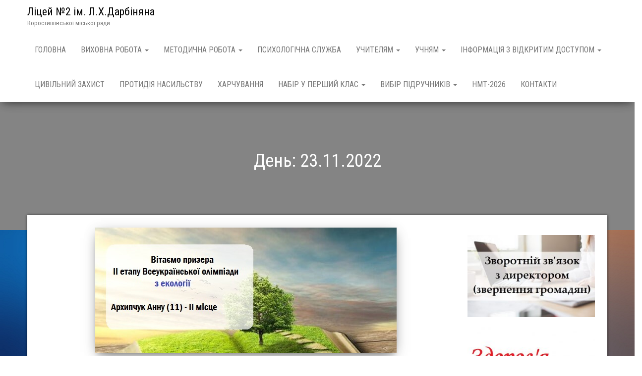

--- FILE ---
content_type: text/html; charset=UTF-8
request_url: http://kornvk.hostenko.com/2022/11/23/
body_size: 13065
content:
<!DOCTYPE html>
<html lang="uk">
    <head>
        <meta http-equiv="content-type" content="text/html; charset=UTF-8" />
        <meta http-equiv="X-UA-Compatible" content="IE=edge">
        <meta name="viewport" content="width=device-width, initial-scale=1">
        <link rel="pingback" href="http://kornvk.hostenko.com/xmlrpc.php" />
        <title>23.11.2022 - Ліцей №2 ім. Л.Х.Дарбіняна</title>
<meta name='robots' content='max-image-preview:large' />

<!-- This site is optimized with the Yoast SEO plugin v11.8 - https://yoast.com/wordpress/plugins/seo/ -->
<meta name="robots" content="noindex,follow"/>
<meta property="og:locale" content="uk_UA" />
<meta property="og:type" content="object" />
<meta property="og:title" content="23.11.2022 - Ліцей №2 ім. Л.Х.Дарбіняна" />
<meta property="og:url" content="http://kornvk.hostenko.com/2022/11/23/" />
<meta property="og:site_name" content="Ліцей №2 ім. Л.Х.Дарбіняна" />
<meta name="twitter:card" content="summary_large_image" />
<meta name="twitter:title" content="23.11.2022 - Ліцей №2 ім. Л.Х.Дарбіняна" />
<script type='application/ld+json' class='yoast-schema-graph yoast-schema-graph--main'>{"@context":"https://schema.org","@graph":[{"@type":"WebSite","@id":"http://kornvk.hostenko.com/#website","url":"http://kornvk.hostenko.com/","name":"\u041a\u043e\u0440\u043e\u0441\u0442\u0438\u0448\u0456\u0432\u0441\u044c\u043a\u0438\u0439 \u041d\u0412\u041a \"\u0428\u043a\u043e\u043b\u0430-\u043b\u0456\u0446\u0435\u0439\"","potentialAction":{"@type":"SearchAction","target":"http://kornvk.hostenko.com/?s={search_term_string}","query-input":"required name=search_term_string"}},{"@type":"CollectionPage","@id":"http://kornvk.hostenko.com/2022/11/23/#webpage","url":"http://kornvk.hostenko.com/2022/11/23/","inLanguage":"uk","name":"23.11.2022 - \u041b\u0456\u0446\u0435\u0439 \u21162 \u0456\u043c. \u041b.\u0425.\u0414\u0430\u0440\u0431\u0456\u043d\u044f\u043d\u0430","isPartOf":{"@id":"http://kornvk.hostenko.com/#website"}}]}</script>
<!-- / Yoast SEO plugin. -->

<link rel='dns-prefetch' href='//fonts.googleapis.com' />
<link rel='dns-prefetch' href='//s.w.org' />
<link rel="alternate" type="application/rss+xml" title="Ліцей №2 ім. Л.Х.Дарбіняна &raquo; стрічка" href="http://kornvk.hostenko.com/feed/" />
<link rel="alternate" type="application/rss+xml" title="Ліцей №2 ім. Л.Х.Дарбіняна &raquo; Канал коментарів" href="http://kornvk.hostenko.com/comments/feed/" />
<script type="text/javascript">
window._wpemojiSettings = {"baseUrl":"https:\/\/s.w.org\/images\/core\/emoji\/14.0.0\/72x72\/","ext":".png","svgUrl":"https:\/\/s.w.org\/images\/core\/emoji\/14.0.0\/svg\/","svgExt":".svg","source":{"concatemoji":"http:\/\/kornvk.hostenko.com\/wp-includes\/js\/wp-emoji-release.min.js?ver=6.0.11"}};
/*! This file is auto-generated */
!function(e,a,t){var n,r,o,i=a.createElement("canvas"),p=i.getContext&&i.getContext("2d");function s(e,t){var a=String.fromCharCode,e=(p.clearRect(0,0,i.width,i.height),p.fillText(a.apply(this,e),0,0),i.toDataURL());return p.clearRect(0,0,i.width,i.height),p.fillText(a.apply(this,t),0,0),e===i.toDataURL()}function c(e){var t=a.createElement("script");t.src=e,t.defer=t.type="text/javascript",a.getElementsByTagName("head")[0].appendChild(t)}for(o=Array("flag","emoji"),t.supports={everything:!0,everythingExceptFlag:!0},r=0;r<o.length;r++)t.supports[o[r]]=function(e){if(!p||!p.fillText)return!1;switch(p.textBaseline="top",p.font="600 32px Arial",e){case"flag":return s([127987,65039,8205,9895,65039],[127987,65039,8203,9895,65039])?!1:!s([55356,56826,55356,56819],[55356,56826,8203,55356,56819])&&!s([55356,57332,56128,56423,56128,56418,56128,56421,56128,56430,56128,56423,56128,56447],[55356,57332,8203,56128,56423,8203,56128,56418,8203,56128,56421,8203,56128,56430,8203,56128,56423,8203,56128,56447]);case"emoji":return!s([129777,127995,8205,129778,127999],[129777,127995,8203,129778,127999])}return!1}(o[r]),t.supports.everything=t.supports.everything&&t.supports[o[r]],"flag"!==o[r]&&(t.supports.everythingExceptFlag=t.supports.everythingExceptFlag&&t.supports[o[r]]);t.supports.everythingExceptFlag=t.supports.everythingExceptFlag&&!t.supports.flag,t.DOMReady=!1,t.readyCallback=function(){t.DOMReady=!0},t.supports.everything||(n=function(){t.readyCallback()},a.addEventListener?(a.addEventListener("DOMContentLoaded",n,!1),e.addEventListener("load",n,!1)):(e.attachEvent("onload",n),a.attachEvent("onreadystatechange",function(){"complete"===a.readyState&&t.readyCallback()})),(e=t.source||{}).concatemoji?c(e.concatemoji):e.wpemoji&&e.twemoji&&(c(e.twemoji),c(e.wpemoji)))}(window,document,window._wpemojiSettings);
</script>
<style type="text/css">
img.wp-smiley,
img.emoji {
	display: inline !important;
	border: none !important;
	box-shadow: none !important;
	height: 1em !important;
	width: 1em !important;
	margin: 0 0.07em !important;
	vertical-align: -0.1em !important;
	background: none !important;
	padding: 0 !important;
}
</style>
	<link rel='stylesheet' id='wp-block-library-css'  href='http://kornvk.hostenko.com/wp-includes/css/dist/block-library/style.min.css?ver=6.0.11' type='text/css' media='all' />
<link rel='stylesheet' id='pdfemb-gutenberg-block-backend-js-css'  href='http://kornvk.hostenko.com/wp-content/plugins/pdf-embedder/css/pdfemb-blocks.css?ver=6.0.11' type='text/css' media='all' />
<style id='global-styles-inline-css' type='text/css'>
body{--wp--preset--color--black: #000000;--wp--preset--color--cyan-bluish-gray: #abb8c3;--wp--preset--color--white: #ffffff;--wp--preset--color--pale-pink: #f78da7;--wp--preset--color--vivid-red: #cf2e2e;--wp--preset--color--luminous-vivid-orange: #ff6900;--wp--preset--color--luminous-vivid-amber: #fcb900;--wp--preset--color--light-green-cyan: #7bdcb5;--wp--preset--color--vivid-green-cyan: #00d084;--wp--preset--color--pale-cyan-blue: #8ed1fc;--wp--preset--color--vivid-cyan-blue: #0693e3;--wp--preset--color--vivid-purple: #9b51e0;--wp--preset--gradient--vivid-cyan-blue-to-vivid-purple: linear-gradient(135deg,rgba(6,147,227,1) 0%,rgb(155,81,224) 100%);--wp--preset--gradient--light-green-cyan-to-vivid-green-cyan: linear-gradient(135deg,rgb(122,220,180) 0%,rgb(0,208,130) 100%);--wp--preset--gradient--luminous-vivid-amber-to-luminous-vivid-orange: linear-gradient(135deg,rgba(252,185,0,1) 0%,rgba(255,105,0,1) 100%);--wp--preset--gradient--luminous-vivid-orange-to-vivid-red: linear-gradient(135deg,rgba(255,105,0,1) 0%,rgb(207,46,46) 100%);--wp--preset--gradient--very-light-gray-to-cyan-bluish-gray: linear-gradient(135deg,rgb(238,238,238) 0%,rgb(169,184,195) 100%);--wp--preset--gradient--cool-to-warm-spectrum: linear-gradient(135deg,rgb(74,234,220) 0%,rgb(151,120,209) 20%,rgb(207,42,186) 40%,rgb(238,44,130) 60%,rgb(251,105,98) 80%,rgb(254,248,76) 100%);--wp--preset--gradient--blush-light-purple: linear-gradient(135deg,rgb(255,206,236) 0%,rgb(152,150,240) 100%);--wp--preset--gradient--blush-bordeaux: linear-gradient(135deg,rgb(254,205,165) 0%,rgb(254,45,45) 50%,rgb(107,0,62) 100%);--wp--preset--gradient--luminous-dusk: linear-gradient(135deg,rgb(255,203,112) 0%,rgb(199,81,192) 50%,rgb(65,88,208) 100%);--wp--preset--gradient--pale-ocean: linear-gradient(135deg,rgb(255,245,203) 0%,rgb(182,227,212) 50%,rgb(51,167,181) 100%);--wp--preset--gradient--electric-grass: linear-gradient(135deg,rgb(202,248,128) 0%,rgb(113,206,126) 100%);--wp--preset--gradient--midnight: linear-gradient(135deg,rgb(2,3,129) 0%,rgb(40,116,252) 100%);--wp--preset--duotone--dark-grayscale: url('#wp-duotone-dark-grayscale');--wp--preset--duotone--grayscale: url('#wp-duotone-grayscale');--wp--preset--duotone--purple-yellow: url('#wp-duotone-purple-yellow');--wp--preset--duotone--blue-red: url('#wp-duotone-blue-red');--wp--preset--duotone--midnight: url('#wp-duotone-midnight');--wp--preset--duotone--magenta-yellow: url('#wp-duotone-magenta-yellow');--wp--preset--duotone--purple-green: url('#wp-duotone-purple-green');--wp--preset--duotone--blue-orange: url('#wp-duotone-blue-orange');--wp--preset--font-size--small: 13px;--wp--preset--font-size--medium: 20px;--wp--preset--font-size--large: 36px;--wp--preset--font-size--x-large: 42px;}.has-black-color{color: var(--wp--preset--color--black) !important;}.has-cyan-bluish-gray-color{color: var(--wp--preset--color--cyan-bluish-gray) !important;}.has-white-color{color: var(--wp--preset--color--white) !important;}.has-pale-pink-color{color: var(--wp--preset--color--pale-pink) !important;}.has-vivid-red-color{color: var(--wp--preset--color--vivid-red) !important;}.has-luminous-vivid-orange-color{color: var(--wp--preset--color--luminous-vivid-orange) !important;}.has-luminous-vivid-amber-color{color: var(--wp--preset--color--luminous-vivid-amber) !important;}.has-light-green-cyan-color{color: var(--wp--preset--color--light-green-cyan) !important;}.has-vivid-green-cyan-color{color: var(--wp--preset--color--vivid-green-cyan) !important;}.has-pale-cyan-blue-color{color: var(--wp--preset--color--pale-cyan-blue) !important;}.has-vivid-cyan-blue-color{color: var(--wp--preset--color--vivid-cyan-blue) !important;}.has-vivid-purple-color{color: var(--wp--preset--color--vivid-purple) !important;}.has-black-background-color{background-color: var(--wp--preset--color--black) !important;}.has-cyan-bluish-gray-background-color{background-color: var(--wp--preset--color--cyan-bluish-gray) !important;}.has-white-background-color{background-color: var(--wp--preset--color--white) !important;}.has-pale-pink-background-color{background-color: var(--wp--preset--color--pale-pink) !important;}.has-vivid-red-background-color{background-color: var(--wp--preset--color--vivid-red) !important;}.has-luminous-vivid-orange-background-color{background-color: var(--wp--preset--color--luminous-vivid-orange) !important;}.has-luminous-vivid-amber-background-color{background-color: var(--wp--preset--color--luminous-vivid-amber) !important;}.has-light-green-cyan-background-color{background-color: var(--wp--preset--color--light-green-cyan) !important;}.has-vivid-green-cyan-background-color{background-color: var(--wp--preset--color--vivid-green-cyan) !important;}.has-pale-cyan-blue-background-color{background-color: var(--wp--preset--color--pale-cyan-blue) !important;}.has-vivid-cyan-blue-background-color{background-color: var(--wp--preset--color--vivid-cyan-blue) !important;}.has-vivid-purple-background-color{background-color: var(--wp--preset--color--vivid-purple) !important;}.has-black-border-color{border-color: var(--wp--preset--color--black) !important;}.has-cyan-bluish-gray-border-color{border-color: var(--wp--preset--color--cyan-bluish-gray) !important;}.has-white-border-color{border-color: var(--wp--preset--color--white) !important;}.has-pale-pink-border-color{border-color: var(--wp--preset--color--pale-pink) !important;}.has-vivid-red-border-color{border-color: var(--wp--preset--color--vivid-red) !important;}.has-luminous-vivid-orange-border-color{border-color: var(--wp--preset--color--luminous-vivid-orange) !important;}.has-luminous-vivid-amber-border-color{border-color: var(--wp--preset--color--luminous-vivid-amber) !important;}.has-light-green-cyan-border-color{border-color: var(--wp--preset--color--light-green-cyan) !important;}.has-vivid-green-cyan-border-color{border-color: var(--wp--preset--color--vivid-green-cyan) !important;}.has-pale-cyan-blue-border-color{border-color: var(--wp--preset--color--pale-cyan-blue) !important;}.has-vivid-cyan-blue-border-color{border-color: var(--wp--preset--color--vivid-cyan-blue) !important;}.has-vivid-purple-border-color{border-color: var(--wp--preset--color--vivid-purple) !important;}.has-vivid-cyan-blue-to-vivid-purple-gradient-background{background: var(--wp--preset--gradient--vivid-cyan-blue-to-vivid-purple) !important;}.has-light-green-cyan-to-vivid-green-cyan-gradient-background{background: var(--wp--preset--gradient--light-green-cyan-to-vivid-green-cyan) !important;}.has-luminous-vivid-amber-to-luminous-vivid-orange-gradient-background{background: var(--wp--preset--gradient--luminous-vivid-amber-to-luminous-vivid-orange) !important;}.has-luminous-vivid-orange-to-vivid-red-gradient-background{background: var(--wp--preset--gradient--luminous-vivid-orange-to-vivid-red) !important;}.has-very-light-gray-to-cyan-bluish-gray-gradient-background{background: var(--wp--preset--gradient--very-light-gray-to-cyan-bluish-gray) !important;}.has-cool-to-warm-spectrum-gradient-background{background: var(--wp--preset--gradient--cool-to-warm-spectrum) !important;}.has-blush-light-purple-gradient-background{background: var(--wp--preset--gradient--blush-light-purple) !important;}.has-blush-bordeaux-gradient-background{background: var(--wp--preset--gradient--blush-bordeaux) !important;}.has-luminous-dusk-gradient-background{background: var(--wp--preset--gradient--luminous-dusk) !important;}.has-pale-ocean-gradient-background{background: var(--wp--preset--gradient--pale-ocean) !important;}.has-electric-grass-gradient-background{background: var(--wp--preset--gradient--electric-grass) !important;}.has-midnight-gradient-background{background: var(--wp--preset--gradient--midnight) !important;}.has-small-font-size{font-size: var(--wp--preset--font-size--small) !important;}.has-medium-font-size{font-size: var(--wp--preset--font-size--medium) !important;}.has-large-font-size{font-size: var(--wp--preset--font-size--large) !important;}.has-x-large-font-size{font-size: var(--wp--preset--font-size--x-large) !important;}
</style>
<link rel='stylesheet' id='contact-form-7-css'  href='http://kornvk.hostenko.com/wp-content/plugins/contact-form-7/includes/css/styles.css?ver=5.6.3' type='text/css' media='all' />
<link rel='stylesheet' id='Quasar-form-icon-css'  href='http://kornvk.hostenko.com/wp-content/plugins/quasar-form/assets/font-awesome/css/font-awesome.css?ver=5.7' type='text/css' media='all' />
<link rel='stylesheet' id='Quasar-form-frontend-style-css'  href='http://kornvk.hostenko.com/wp-content/plugins/quasar-form/assets/css/frontend.css?ver=5.7' type='text/css' media='all' />
<link rel='stylesheet' id='bulk-fonts-css'  href='https://fonts.googleapis.com/css?family=Roboto+Condensed%3A300%2C300i%2C400%2C400i%2C600%2C600i%2C800%2C800i&#038;subset=latin%2Clatin-ext' type='text/css' media='all' />
<link rel='stylesheet' id='bootstrap-css'  href='http://kornvk.hostenko.com/wp-content/themes/bulk/css/bootstrap.css?ver=3.3.7' type='text/css' media='all' />
<link rel='stylesheet' id='bulk-stylesheet-css'  href='http://kornvk.hostenko.com/wp-content/themes/bulk/style.css?ver=6.0.11' type='text/css' media='all' />
<link rel='stylesheet' id='font-awesome-css'  href='http://kornvk.hostenko.com/wp-content/plugins/elementor/assets/lib/font-awesome/css/font-awesome.min.css?ver=4.7.0' type='text/css' media='all' />
<script type='text/javascript' src='http://kornvk.hostenko.com/wp-includes/js/jquery/jquery.min.js?ver=3.6.0' id='jquery-core-js'></script>
<script type='text/javascript' src='http://kornvk.hostenko.com/wp-includes/js/jquery/jquery-migrate.min.js?ver=3.3.2' id='jquery-migrate-js'></script>
<link rel="https://api.w.org/" href="http://kornvk.hostenko.com/wp-json/" /><link rel="EditURI" type="application/rsd+xml" title="RSD" href="http://kornvk.hostenko.com/xmlrpc.php?rsd" />
<link rel="wlwmanifest" type="application/wlwmanifest+xml" href="http://kornvk.hostenko.com/wp-includes/wlwmanifest.xml" /> 
<meta name="generator" content="WordPress 6.0.11" />
<meta name="generator" content="Elementor 3.12.1; features: a11y_improvements, additional_custom_breakpoints; settings: css_print_method-external, google_font-enabled, font_display-auto">
<style type="text/css" id="custom-background-css">
body.custom-background { background-image: url("http://kornvk.hostenko.com/wp-content/uploads/2019/08/color-blurry-background.jpg"); background-position: left top; background-size: cover; background-repeat: no-repeat; background-attachment: fixed; }
</style>
			<meta name="google-site-verification" content="fH_IoyItcZ7TjTDsTomaQmSJRmTXTWvO0EscuvXeCdY" />
    </head>
    <body id="blog" class="archive date custom-background elementor-default elementor-kit-8013">
        <svg xmlns="http://www.w3.org/2000/svg" viewBox="0 0 0 0" width="0" height="0" focusable="false" role="none" style="visibility: hidden; position: absolute; left: -9999px; overflow: hidden;" ><defs><filter id="wp-duotone-dark-grayscale"><feColorMatrix color-interpolation-filters="sRGB" type="matrix" values=" .299 .587 .114 0 0 .299 .587 .114 0 0 .299 .587 .114 0 0 .299 .587 .114 0 0 " /><feComponentTransfer color-interpolation-filters="sRGB" ><feFuncR type="table" tableValues="0 0.49803921568627" /><feFuncG type="table" tableValues="0 0.49803921568627" /><feFuncB type="table" tableValues="0 0.49803921568627" /><feFuncA type="table" tableValues="1 1" /></feComponentTransfer><feComposite in2="SourceGraphic" operator="in" /></filter></defs></svg><svg xmlns="http://www.w3.org/2000/svg" viewBox="0 0 0 0" width="0" height="0" focusable="false" role="none" style="visibility: hidden; position: absolute; left: -9999px; overflow: hidden;" ><defs><filter id="wp-duotone-grayscale"><feColorMatrix color-interpolation-filters="sRGB" type="matrix" values=" .299 .587 .114 0 0 .299 .587 .114 0 0 .299 .587 .114 0 0 .299 .587 .114 0 0 " /><feComponentTransfer color-interpolation-filters="sRGB" ><feFuncR type="table" tableValues="0 1" /><feFuncG type="table" tableValues="0 1" /><feFuncB type="table" tableValues="0 1" /><feFuncA type="table" tableValues="1 1" /></feComponentTransfer><feComposite in2="SourceGraphic" operator="in" /></filter></defs></svg><svg xmlns="http://www.w3.org/2000/svg" viewBox="0 0 0 0" width="0" height="0" focusable="false" role="none" style="visibility: hidden; position: absolute; left: -9999px; overflow: hidden;" ><defs><filter id="wp-duotone-purple-yellow"><feColorMatrix color-interpolation-filters="sRGB" type="matrix" values=" .299 .587 .114 0 0 .299 .587 .114 0 0 .299 .587 .114 0 0 .299 .587 .114 0 0 " /><feComponentTransfer color-interpolation-filters="sRGB" ><feFuncR type="table" tableValues="0.54901960784314 0.98823529411765" /><feFuncG type="table" tableValues="0 1" /><feFuncB type="table" tableValues="0.71764705882353 0.25490196078431" /><feFuncA type="table" tableValues="1 1" /></feComponentTransfer><feComposite in2="SourceGraphic" operator="in" /></filter></defs></svg><svg xmlns="http://www.w3.org/2000/svg" viewBox="0 0 0 0" width="0" height="0" focusable="false" role="none" style="visibility: hidden; position: absolute; left: -9999px; overflow: hidden;" ><defs><filter id="wp-duotone-blue-red"><feColorMatrix color-interpolation-filters="sRGB" type="matrix" values=" .299 .587 .114 0 0 .299 .587 .114 0 0 .299 .587 .114 0 0 .299 .587 .114 0 0 " /><feComponentTransfer color-interpolation-filters="sRGB" ><feFuncR type="table" tableValues="0 1" /><feFuncG type="table" tableValues="0 0.27843137254902" /><feFuncB type="table" tableValues="0.5921568627451 0.27843137254902" /><feFuncA type="table" tableValues="1 1" /></feComponentTransfer><feComposite in2="SourceGraphic" operator="in" /></filter></defs></svg><svg xmlns="http://www.w3.org/2000/svg" viewBox="0 0 0 0" width="0" height="0" focusable="false" role="none" style="visibility: hidden; position: absolute; left: -9999px; overflow: hidden;" ><defs><filter id="wp-duotone-midnight"><feColorMatrix color-interpolation-filters="sRGB" type="matrix" values=" .299 .587 .114 0 0 .299 .587 .114 0 0 .299 .587 .114 0 0 .299 .587 .114 0 0 " /><feComponentTransfer color-interpolation-filters="sRGB" ><feFuncR type="table" tableValues="0 0" /><feFuncG type="table" tableValues="0 0.64705882352941" /><feFuncB type="table" tableValues="0 1" /><feFuncA type="table" tableValues="1 1" /></feComponentTransfer><feComposite in2="SourceGraphic" operator="in" /></filter></defs></svg><svg xmlns="http://www.w3.org/2000/svg" viewBox="0 0 0 0" width="0" height="0" focusable="false" role="none" style="visibility: hidden; position: absolute; left: -9999px; overflow: hidden;" ><defs><filter id="wp-duotone-magenta-yellow"><feColorMatrix color-interpolation-filters="sRGB" type="matrix" values=" .299 .587 .114 0 0 .299 .587 .114 0 0 .299 .587 .114 0 0 .299 .587 .114 0 0 " /><feComponentTransfer color-interpolation-filters="sRGB" ><feFuncR type="table" tableValues="0.78039215686275 1" /><feFuncG type="table" tableValues="0 0.94901960784314" /><feFuncB type="table" tableValues="0.35294117647059 0.47058823529412" /><feFuncA type="table" tableValues="1 1" /></feComponentTransfer><feComposite in2="SourceGraphic" operator="in" /></filter></defs></svg><svg xmlns="http://www.w3.org/2000/svg" viewBox="0 0 0 0" width="0" height="0" focusable="false" role="none" style="visibility: hidden; position: absolute; left: -9999px; overflow: hidden;" ><defs><filter id="wp-duotone-purple-green"><feColorMatrix color-interpolation-filters="sRGB" type="matrix" values=" .299 .587 .114 0 0 .299 .587 .114 0 0 .299 .587 .114 0 0 .299 .587 .114 0 0 " /><feComponentTransfer color-interpolation-filters="sRGB" ><feFuncR type="table" tableValues="0.65098039215686 0.40392156862745" /><feFuncG type="table" tableValues="0 1" /><feFuncB type="table" tableValues="0.44705882352941 0.4" /><feFuncA type="table" tableValues="1 1" /></feComponentTransfer><feComposite in2="SourceGraphic" operator="in" /></filter></defs></svg><svg xmlns="http://www.w3.org/2000/svg" viewBox="0 0 0 0" width="0" height="0" focusable="false" role="none" style="visibility: hidden; position: absolute; left: -9999px; overflow: hidden;" ><defs><filter id="wp-duotone-blue-orange"><feColorMatrix color-interpolation-filters="sRGB" type="matrix" values=" .299 .587 .114 0 0 .299 .587 .114 0 0 .299 .587 .114 0 0 .299 .587 .114 0 0 " /><feComponentTransfer color-interpolation-filters="sRGB" ><feFuncR type="table" tableValues="0.098039215686275 1" /><feFuncG type="table" tableValues="0 0.66274509803922" /><feFuncB type="table" tableValues="0.84705882352941 0.41960784313725" /><feFuncA type="table" tableValues="1 1" /></feComponentTransfer><feComposite in2="SourceGraphic" operator="in" /></filter></defs></svg>        <div class="main-menu">
    <nav id="site-navigation" class="navbar navbar-default navbar-fixed-top">     
        <div class="container">   
            <div class="navbar-header">
                                    <div id="main-menu-panel" class="open-panel" data-panel="main-menu-panel">
                        <span></span>
                        <span></span>
                        <span></span>
                    </div>
                                <div class="site-header" >
                    <div class="site-branding-logo">
                                            </div>
                    <div class="site-branding-text navbar-brand">
                                                    <p class="site-title"><a href="http://kornvk.hostenko.com/" rel="home">Ліцей №2 ім. Л.Х.Дарбіняна</a></p>
                        
                                                    <p class="site-description">
                                Коростишівської міської ради                            </p>
                                            </div><!-- .site-branding-text -->
                </div>
            </div>  
            <div class="menu-container"><ul id="menu-%d0%bc%d0%b5%d0%bd%d1%8e" class="nav navbar-nav navbar-right"><li id="menu-item-32" class="menu-item menu-item-type-custom menu-item-object-custom menu-item-home menu-item-32"><a title="Головна" href="http://kornvk.hostenko.com">Головна</a></li>
<li id="menu-item-342" class="menu-item menu-item-type-post_type menu-item-object-page menu-item-has-children menu-item-342 dropdown"><a title="Виховна робота" href="http://kornvk.hostenko.com/%d0%b2%d0%b8%d1%85%d0%be%d0%b2%d0%bd%d0%b0-%d1%80%d0%be%d0%b1%d0%be%d1%82%d0%b0/" data-toggle="dropdown" class="dropdown-toggle">Виховна робота <span class="caret"></span></a>
<ul role="menu" class=" dropdown-menu">
	<li id="menu-item-1496" class="menu-item menu-item-type-post_type menu-item-object-page menu-item-1496"><a title="Виховна система в ліцеї" href="http://kornvk.hostenko.com/%d0%b2%d0%b8%d1%85%d0%be%d0%b2%d0%bd%d0%b0-%d1%80%d0%be%d0%b1%d0%be%d1%82%d0%b0-%d0%b2-%d0%bd%d0%b2%d0%ba/">Виховна система в ліцеї</a></li>
	<li id="menu-item-1497" class="menu-item menu-item-type-custom menu-item-object-custom menu-item-1497"><a title="Класний керівник НУШ" href="https://drive.google.com/file/d/1i0Z74Ahhy9ZmV0j8S8IHNDdJ8ue--D0H/view?usp=sharing">Класний керівник НУШ</a></li>
	<li id="menu-item-3567" class="menu-item menu-item-type-custom menu-item-object-custom menu-item-3567"><a title="Рекомендації класним керівникам" href="https://drive.google.com/file/d/1JytDmRDmFLkMHFcJc2MVnPLrcEpl1bRf/view">Рекомендації класним керівникам</a></li>
	<li id="menu-item-3545" class="menu-item menu-item-type-post_type menu-item-object-page menu-item-3545"><a title="Шкільне самоврядування в дії" href="http://kornvk.hostenko.com/%d1%88%d0%ba%d1%96%d0%bb%d1%8c%d0%bd%d0%b5-%d1%81%d0%b0%d0%bc%d0%be%d0%b2%d1%80%d1%8f%d0%b4%d1%83%d0%b2%d0%b0%d0%bd%d0%bd%d1%8f-%d0%b2-%d0%b4%d1%96%d1%97/">Шкільне самоврядування в дії</a></li>
</ul>
</li>
<li id="menu-item-1208" class="menu-item menu-item-type-post_type menu-item-object-page menu-item-has-children menu-item-1208 dropdown"><a title="Методична робота" href="http://kornvk.hostenko.com/%d0%bc%d0%b5%d1%82%d0%be%d0%b4%d0%b8%d1%87%d0%bd%d0%b0-%d1%80%d0%be%d0%b1%d0%be%d1%82%d0%b0/" data-toggle="dropdown" class="dropdown-toggle">Методична робота <span class="caret"></span></a>
<ul role="menu" class=" dropdown-menu">
	<li id="menu-item-1238" class="menu-item menu-item-type-post_type menu-item-object-page menu-item-1238"><a title="Структура організації методичної роботи" href="http://kornvk.hostenko.com/%d1%81%d1%82%d1%80%d1%83%d0%ba%d1%82%d1%83%d1%80%d0%b0-%d0%bc%d0%b5%d1%82%d0%be%d0%b4%d0%b8%d1%87%d0%bd%d0%be%d1%97-%d1%80%d0%be%d0%b1%d0%be%d1%82%d0%b8/">Структура організації методичної роботи</a></li>
	<li id="menu-item-1206" class="menu-item menu-item-type-post_type menu-item-object-page menu-item-1206"><a title="Учитель року" href="http://kornvk.hostenko.com/%d1%83%d1%87%d0%b8%d1%82%d0%b5%d0%bb%d1%8c-%d1%80%d0%be%d0%ba%d1%83/">Учитель року</a></li>
	<li id="menu-item-1264" class="menu-item menu-item-type-post_type menu-item-object-page menu-item-has-children menu-item-1264 dropdown-submenu"><a title="Методичні комісії та творчі групи" href="http://kornvk.hostenko.com/%d0%bc%d0%b5%d1%82%d0%be%d0%b4%d0%b8%d1%87%d0%bd%d1%96-%d0%ba%d0%be%d0%bc%d1%96%d1%81%d1%96%d1%97-%d1%82%d0%b0-%d1%82%d0%b2%d0%be%d1%80%d1%87%d1%96-%d0%b3%d1%80%d1%83%d0%bf%d0%b8/" data-toggle="dropdown" class="dropdown-toggle">Методичні комісії та творчі групи</a>
	<ul role="menu" class=" dropdown-menu">
		<li id="menu-item-1403" class="menu-item menu-item-type-post_type menu-item-object-page menu-item-1403"><a title="Творча група вчителів-словесників" href="http://kornvk.hostenko.com/%d1%82%d0%b2%d0%be%d1%80%d1%87%d0%b0-%d0%b3%d1%80%d1%83%d0%bf%d0%b0-%d0%b2%d1%87%d0%b8%d1%82%d0%b5%d0%bb%d1%96%d0%b2-%d1%81%d0%bb%d0%be%d0%b2%d0%b5%d1%81%d0%bd%d0%b8%d0%ba%d1%96%d0%b2/">Творча група вчителів-словесників</a></li>
		<li id="menu-item-1401" class="menu-item menu-item-type-post_type menu-item-object-page menu-item-1401"><a title="Творча група вчителів інформатики" href="http://kornvk.hostenko.com/%d1%82%d0%b2%d0%be%d1%80%d1%87%d0%b0-%d0%b3%d1%80%d1%83%d0%bf%d0%b0-%d0%b2%d1%87%d0%b8%d1%82%d0%b5%d0%bb%d1%96%d0%b2-%d1%96%d0%bd%d1%84%d0%be%d1%80%d0%bc%d0%b0%d1%82%d0%b8%d0%ba%d0%b8/">Творча група вчителів інформатики</a></li>
		<li id="menu-item-1400" class="menu-item menu-item-type-post_type menu-item-object-page menu-item-1400"><a title="Методична комісія вчителів англійської мови" href="http://kornvk.hostenko.com/%d1%82%d0%b2%d0%be%d1%80%d1%87%d0%b0-%d0%b3%d1%80%d1%83%d0%bf%d0%b0-%d0%b2%d1%87%d0%b8%d1%82%d0%b5%d0%bb%d1%96%d0%b2-%d0%b0%d0%bd%d0%b3%d0%bb%d1%96%d0%b9%d1%81%d1%8c%d0%ba%d0%be%d1%97-%d0%bc%d0%be/">Методична комісія вчителів англійської мови</a></li>
		<li id="menu-item-1402" class="menu-item menu-item-type-post_type menu-item-object-page menu-item-1402"><a title="Методична комісія вчителів математики, фізики" href="http://kornvk.hostenko.com/%d0%bc%d0%b5%d1%82%d0%be%d0%b4%d0%b8%d1%87%d0%bd%d0%b0-%d0%ba%d0%be%d0%bc%d1%96%d1%81%d1%96%d1%8f-%d0%b2%d1%87%d0%b8%d1%82%d0%b5%d0%bb%d1%96%d0%b2-%d0%bc%d0%b0%d1%82%d0%b5%d0%bc%d0%b0%d1%82%d0%b8/">Методична комісія вчителів математики, фізики</a></li>
		<li id="menu-item-1398" class="menu-item menu-item-type-post_type menu-item-object-page menu-item-1398"><a title="Методична комісія вчителів суспільно-природничого циклу" href="http://kornvk.hostenko.com/%d0%bc%d0%b5%d1%82%d0%be%d0%b4%d0%b8%d1%87%d0%bd%d0%b0-%d0%ba%d0%be%d0%bc%d1%96%d1%81%d1%96%d1%8f-%d0%b2%d1%87%d0%b8%d1%82%d0%b5%d0%bb%d1%96%d0%b2-%d1%81%d1%83%d1%81%d0%bf%d1%96%d0%bb%d1%8c%d0%bd/">Методична комісія вчителів суспільно-природничого циклу</a></li>
		<li id="menu-item-1397" class="menu-item menu-item-type-post_type menu-item-object-page menu-item-1397"><a title="Методичне об’єднання класних керівників" href="http://kornvk.hostenko.com/%d0%bc%d0%b5%d1%82%d0%be%d0%b4%d0%b8%d1%87%d0%bd%d0%b5-%d0%be%d0%b1%d1%94%d0%b4%d0%bd%d0%b0%d0%bd%d0%bd%d1%8f-%d0%ba%d0%bb%d0%b0%d1%81%d0%bd%d0%b8%d1%85-%d0%ba%d0%b5%d1%80%d1%96%d0%b2%d0%bd/">Методичне об’єднання класних керівників</a></li>
		<li id="menu-item-1395" class="menu-item menu-item-type-post_type menu-item-object-page menu-item-1395"><a title="Методична комісія вчителів трудового навчання та вчителів оздоровчо-естетичного циклу" href="http://kornvk.hostenko.com/%d0%bc%d0%b5%d1%82%d0%be%d0%b4%d0%b8%d1%87%d0%bd%d0%b0-%d0%ba%d0%be%d0%bc%d1%96%d1%81%d1%96%d1%8f-%d0%b2%d1%87%d0%b8%d1%82%d0%b5%d0%bb%d1%96%d0%b2-%d1%82%d1%80%d1%83%d0%b4%d0%be%d0%b2%d0%be%d0%b3/">Методична комісія вчителів трудового навчання та вчителів оздоровчо-естетичного циклу</a></li>
		<li id="menu-item-1394" class="menu-item menu-item-type-post_type menu-item-object-page menu-item-1394"><a title="Методична комісія вчителів початкових класів" href="http://kornvk.hostenko.com/%d0%bc%d0%b5%d1%82%d0%be%d0%b4%d0%b8%d1%87%d0%bd%d0%b0-%d0%ba%d0%be%d0%bc%d1%96%d1%81%d1%96%d1%8f-%d0%b2%d1%87%d0%b8%d1%82%d0%b5%d0%bb%d1%96%d0%b2-%d0%bf%d0%be%d1%87%d0%b0%d1%82%d0%ba%d0%be%d0%b2/">Методична комісія вчителів початкових класів</a></li>
		<li id="menu-item-6877" class="menu-item menu-item-type-post_type menu-item-object-page menu-item-6877"><a title="Методична комісія вчителів та асистентів учителів, які працюють у класах з інклюзивною формою навчання" href="http://kornvk.hostenko.com/%d0%bc%d0%b5%d1%82%d0%be%d0%b4%d0%b8%d1%87%d0%bd%d0%b0-%d0%ba%d0%be%d0%bc%d1%96%d1%81%d1%96%d1%8f-%d0%b2%d1%87%d0%b8%d1%82%d0%b5%d0%bb%d1%96%d0%b2-%d1%82%d0%b0-%d0%b0%d1%81%d0%b8%d1%81%d1%82%d0%b5/">Методична комісія вчителів та асистентів учителів, які працюють у класах з інклюзивною формою навчання</a></li>
		<li id="menu-item-1396" class="menu-item menu-item-type-post_type menu-item-object-page menu-item-1396"><a title="Методична комісія вихователів ГПД" href="http://kornvk.hostenko.com/%d0%bc%d0%b5%d1%82%d0%be%d0%b4%d0%b8%d1%87%d0%bd%d0%b0-%d0%ba%d0%be%d0%bc%d1%96%d1%81%d1%96%d1%8f-%d0%b2%d0%b8%d1%85%d0%be%d0%b2%d0%b0%d1%82%d0%b5%d0%bb%d1%96%d0%b2-%d0%b3%d0%bf%d0%b4/">Методична комісія вихователів ГПД</a></li>
	</ul>
</li>
	<li id="menu-item-1260" class="menu-item menu-item-type-post_type menu-item-object-page menu-item-1260"><a title="Методичні напрацювання" href="http://kornvk.hostenko.com/%d0%bc%d0%b5%d1%82%d0%be%d0%b4%d0%b8%d1%87%d0%bd%d1%96-%d0%bd%d0%b0%d0%bf%d1%80%d0%b0%d1%86%d1%8e%d0%b2%d0%b0%d0%bd%d0%bd%d1%8f/">Методичні напрацювання</a></li>
	<li id="menu-item-5348" class="menu-item menu-item-type-post_type menu-item-object-page menu-item-5348"><a title="Заходи" href="http://kornvk.hostenko.com/%d0%b7%d0%b0%d1%85%d0%be%d0%b4%d0%b8/">Заходи</a></li>
	<li id="menu-item-5385" class="menu-item menu-item-type-post_type menu-item-object-page menu-item-5385"><a title="Звіт" href="http://kornvk.hostenko.com/zvit/">Звіт</a></li>
</ul>
</li>
<li id="menu-item-5611" class="menu-item menu-item-type-post_type menu-item-object-page menu-item-5611"><a title="Психологічна служба" href="http://kornvk.hostenko.com/pps-2/">Психологічна служба</a></li>
<li id="menu-item-9959" class="menu-item menu-item-type-post_type menu-item-object-page menu-item-has-children menu-item-9959 dropdown"><a title="Учителям" href="http://kornvk.hostenko.com/uchytelyam/" data-toggle="dropdown" class="dropdown-toggle">Учителям <span class="caret"></span></a>
<ul role="menu" class=" dropdown-menu">
	<li id="menu-item-9089" class="menu-item menu-item-type-custom menu-item-object-custom menu-item-9089"><a title="Положення про порядок визнання результатів підвищення кваліфікації педагогічних працівників" href="https://drive.google.com/file/d/1GgjLiFnWPW2pWEeuF3870Q57A5uOJxrM/view?usp=drive_link">Положення про порядок визнання результатів підвищення кваліфікації педагогічних працівників</a></li>
	<li id="menu-item-9960" class="menu-item menu-item-type-post_type menu-item-object-page menu-item-9960"><a title="Атестація педагогічних працівників" href="http://kornvk.hostenko.com/atestaciya/">Атестація педагогічних працівників</a></li>
	<li id="menu-item-8253" class="menu-item menu-item-type-custom menu-item-object-custom menu-item-8253"><a title="Положення про академічну доброчесність" href="https://drive.google.com/file/d/1BmTZUHIB-3YdKh1U5tyaEdhaIpJp--su/view?usp=sharing">Положення про академічну доброчесність</a></li>
</ul>
</li>
<li id="menu-item-7006" class="menu-item menu-item-type-post_type menu-item-object-page menu-item-has-children menu-item-7006 dropdown"><a title="Учням" href="http://kornvk.hostenko.com/%d1%83%d1%87%d0%bd%d1%8f%d0%bc/" data-toggle="dropdown" class="dropdown-toggle">Учням <span class="caret"></span></a>
<ul role="menu" class=" dropdown-menu">
	<li id="menu-item-7007" class="menu-item menu-item-type-post_type menu-item-object-page menu-item-7007"><a title="Сімейне навчання" href="http://kornvk.hostenko.com/simeine_nav/">Сімейне навчання</a></li>
	<li id="menu-item-7055" class="menu-item menu-item-type-custom menu-item-object-custom menu-item-7055"><a title="Електронний щоденник" href="https://diary.eschool-ua.com/">Електронний щоденник</a></li>
	<li id="menu-item-1535" class="menu-item menu-item-type-post_type menu-item-object-page menu-item-1535"><a title="Правила поведінки для здобувачів освіти" href="http://kornvk.hostenko.com/%d0%bf%d1%80%d0%b0%d0%b2%d0%b8%d0%bb%d0%b0-%d0%bf%d0%be%d0%b2%d0%b5%d0%b4%d1%96%d0%bd%d0%ba%d0%b8-%d1%83%d1%87%d0%bd%d1%96%d0%b2/">Правила поведінки для здобувачів освіти</a></li>
	<li id="menu-item-7898" class="menu-item menu-item-type-post_type menu-item-object-page menu-item-7898"><a title="Оцінювання навчальних досягнень учнів" href="http://kornvk.hostenko.com/kryterii_otsiniuvannia/">Оцінювання навчальних досягнень учнів</a></li>
	<li id="menu-item-8566" class="menu-item menu-item-type-post_type menu-item-object-page menu-item-8566"><a title="Академічна доброчесність" href="http://kornvk.hostenko.com/akademichna_dobrochesnist/">Академічна доброчесність</a></li>
</ul>
</li>
<li id="menu-item-133" class="menu-item menu-item-type-post_type menu-item-object-page menu-item-has-children menu-item-133 dropdown"><a title="Інформація з відкритим доступом" href="http://kornvk.hostenko.com/prozoro/" data-toggle="dropdown" class="dropdown-toggle">Інформація з відкритим доступом <span class="caret"></span></a>
<ul role="menu" class=" dropdown-menu">
	<li id="menu-item-6645" class="menu-item menu-item-type-post_type menu-item-object-page menu-item-6645"><a title="ТИМЧАСОВИЙ ПОРЯДОК організації освітнього процесу   на період воєнного стану" href="http://kornvk.hostenko.com/v-stan/">ТИМЧАСОВИЙ ПОРЯДОК організації освітнього процесу   на період воєнного стану</a></li>
	<li id="menu-item-268" class="menu-item menu-item-type-post_type menu-item-object-page menu-item-268"><a title="Річний план" href="http://kornvk.hostenko.com/%d1%80%d1%96%d1%87%d0%bd%d0%b8%d0%b9-%d0%bf%d0%bb%d0%b0%d0%bd/">Річний план</a></li>
	<li id="menu-item-3604" class="menu-item menu-item-type-post_type menu-item-object-page menu-item-3604"><a title="Звіт про роботу навчального закладу за 2024-2025 н.р." href="http://kornvk.hostenko.com/%d0%b7%d0%b2%d1%96%d1%82-%d0%bf%d1%80%d0%be-%d1%80%d0%be%d0%b1%d0%be%d1%82%d1%83-%d0%bd%d0%b0%d0%b2%d1%87%d0%b0%d0%bb%d1%8c%d0%bd%d0%be%d0%b3%d0%be-%d0%b7%d0%b0%d0%ba%d0%bb%d0%b0%d0%b4%d1%83-%d0%b7/">Звіт про роботу навчального закладу за 2024-2025 н.р.</a></li>
	<li id="menu-item-267" class="menu-item menu-item-type-post_type menu-item-object-page menu-item-267"><a title="Кошторис та зміни до нього" href="http://kornvk.hostenko.com/%d0%ba%d0%be%d1%88%d1%82%d0%be%d1%80%d0%b8%d1%81-%d1%82%d0%b0-%d0%b7%d0%bc%d1%96%d0%bd%d0%b8-%d0%b4%d0%be-%d0%bd%d1%8c%d0%be%d0%b3%d0%be/">Кошторис та зміни до нього</a></li>
	<li id="menu-item-7990" class="menu-item menu-item-type-post_type menu-item-object-page menu-item-7990"><a title="Фінансовий звіт​" href="http://kornvk.hostenko.com/%d1%84%d1%96%d0%bd%d0%b0%d0%bd%d1%81%d0%be%d0%b2%d0%b8%d0%b9-%d0%b7%d0%b2%d1%96%d1%82/">Фінансовий звіт​</a></li>
	<li id="menu-item-266" class="menu-item menu-item-type-post_type menu-item-object-page menu-item-266"><a title="Штатний розпис​" href="http://kornvk.hostenko.com/%d1%88%d1%82%d0%b0%d1%82%d0%bd%d0%b8%d0%b9-%d1%80%d0%be%d0%b7%d0%bf%d0%b8%d1%81/">Штатний розпис​</a></li>
	<li id="menu-item-1531" class="menu-item menu-item-type-post_type menu-item-object-page menu-item-1531"><a title="Структура та органи управління" href="http://kornvk.hostenko.com/%d1%81%d1%82%d1%80%d1%83%d0%ba%d1%82%d1%83%d1%80%d0%b0-%d1%82%d0%b0-%d0%be%d1%80%d0%b3%d0%b0%d0%bd%d0%b8-%d1%83%d0%bf%d1%80%d0%b0%d0%b2%d0%bb%d1%96%d0%bd%d0%bd%d1%8f/">Структура та органи управління</a></li>
	<li id="menu-item-4013" class="menu-item menu-item-type-custom menu-item-object-custom menu-item-4013"><a title="Статут закладу освіти" href="https://drive.google.com/file/d/1nEdOvAD03IYq1v_a_C7LLjvVY-PmJLbY/view?usp=sharing">Статут закладу освіти</a></li>
	<li id="menu-item-1439" class="menu-item menu-item-type-post_type menu-item-object-page menu-item-1439"><a title="Кадровий склад" href="http://kornvk.hostenko.com/%d0%ba%d0%b0%d0%b4%d1%80%d0%be%d0%b2%d0%b8%d0%b9-%d1%81%d0%ba%d0%bb%d0%b0%d0%b4/">Кадровий склад</a></li>
	<li id="menu-item-3327" class="menu-item menu-item-type-custom menu-item-object-custom menu-item-3327"><a title="Орієнтовний план підвищення кваліфікації педагогічних працівників на 2026 рік" href="https://drive.google.com/file/d/1Fo4u5T4uqKsWM2FkPiZ0CUFSVaYbuTLO/view?usp=sharing">Орієнтовний план підвищення кваліфікації педагогічних працівників на 2026 рік</a></li>
	<li id="menu-item-11718" class="menu-item menu-item-type-custom menu-item-object-custom menu-item-11718"><a title="План підвищення кваліфікації педагогічних працівників на 2026 рік" href="https://drive.google.com/file/d/1AC-XFujkfYApLL36sl7kQ0L8gNjoxyi9/view?usp=sharing">План підвищення кваліфікації педагогічних працівників на 2026 рік</a></li>
	<li id="menu-item-13608" class="menu-item menu-item-type-custom menu-item-object-custom menu-item-13608"><a title="Підсумки підвищення кваліфікації за 2024 рік" href="https://drive.google.com/file/d/1zQ11flXPpFgX_DZofIMPR8p0BriXOXF4/view?usp=drive_link">Підсумки підвищення кваліфікації за 2024 рік</a></li>
	<li id="menu-item-264" class="menu-item menu-item-type-post_type menu-item-object-page menu-item-264"><a title="Територія обслуговування​" href="http://kornvk.hostenko.com/terytoria-obslugovuvannia/">Територія обслуговування​</a></li>
	<li id="menu-item-259" class="menu-item menu-item-type-post_type menu-item-object-page menu-item-259"><a title="Наявність вільних місць​" href="http://kornvk.hostenko.com/%d0%bd%d0%b0%d1%8f%d0%b2%d0%bd%d1%96%d1%81%d1%82%d1%8c-%d0%b2%d1%96%d0%bb%d1%8c%d0%bd%d0%b8%d1%85-%d0%bc%d1%96%d1%81%d1%86%d1%8c/">Наявність вільних місць​</a></li>
	<li id="menu-item-1443" class="menu-item menu-item-type-post_type menu-item-object-page menu-item-1443"><a title="Матеріально-технічне забезпечення" href="http://kornvk.hostenko.com/%d0%bc%d0%b0%d1%82%d0%b5%d1%80%d1%96%d0%b0%d0%bb%d1%8c%d0%bd%d0%be-%d1%82%d0%b5%d1%85%d0%bd%d1%96%d1%87%d0%bd%d0%b5-%d0%b7%d0%b0%d0%b1%d0%b5%d0%b7%d0%bf%d0%b5%d1%87%d0%b5%d0%bd%d0%bd%d1%8f/">Матеріально-технічне забезпечення</a></li>
	<li id="menu-item-262" class="menu-item menu-item-type-post_type menu-item-object-page menu-item-262"><a title="Благодійна допомога" href="http://kornvk.hostenko.com/blagodiina_dopomoga/">Благодійна допомога</a></li>
	<li id="menu-item-4017" class="menu-item menu-item-type-post_type menu-item-object-page menu-item-4017"><a title="Ліцензія на впровадження освітньої діяльності" href="http://kornvk.hostenko.com/%d0%bb%d1%96%d1%86%d0%b5%d0%bd%d0%b7%d1%96%d1%8f-%d0%bd%d0%b0-%d0%b2%d0%bf%d1%80%d0%be%d0%b2%d0%b0%d0%b4%d0%b6%d0%b5%d0%bd%d0%bd%d1%8f-%d0%be%d1%81%d0%b2%d1%96%d1%82%d0%bd%d1%8c%d0%be%d1%97-%d0%b4/">Ліцензія на впровадження освітньої діяльності</a></li>
	<li id="menu-item-260" class="menu-item menu-item-type-post_type menu-item-object-page menu-item-260"><a title="Освітні програми ліцею № 2 ім.Л.Х.Дарбіняна Коростишівської міської ради" href="http://kornvk.hostenko.com/%d0%be%d1%81%d0%b2%d1%96%d1%82%d0%bd%d1%96-%d0%bf%d1%80%d0%be%d0%b3%d1%80%d0%b0%d0%bc%d0%b8/">Освітні програми ліцею № 2 ім.Л.Х.Дарбіняна Коростишівської міської ради</a></li>
	<li id="menu-item-9521" class="menu-item menu-item-type-post_type menu-item-object-page menu-item-9521"><a title="Форми здобуття освіти" href="http://kornvk.hostenko.com/%d1%84%d0%be%d1%80%d0%bc%d0%b8-%d0%b7%d0%b4%d0%be%d0%b1%d1%83%d1%82%d1%82%d1%8f-%d0%be%d1%81%d0%b2%d1%96%d1%82%d0%b8/">Форми здобуття освіти</a></li>
	<li id="menu-item-1432" class="menu-item menu-item-type-post_type menu-item-object-page menu-item-1432"><a title="Мова освітнього процесу" href="http://kornvk.hostenko.com/%d0%bc%d0%be%d0%b2%d0%b0-%d0%be%d1%81%d0%b2%d1%96%d1%82%d0%bd%d1%8c%d0%be%d0%b3%d0%be-%d0%bf%d1%80%d0%be%d1%86%d0%b5%d1%81%d1%83/">Мова освітнього процесу</a></li>
	<li id="menu-item-261" class="menu-item menu-item-type-post_type menu-item-object-page menu-item-261"><a title="Вакансії та освітні послуги" href="http://kornvk.hostenko.com/%d0%b2%d0%b0%d0%ba%d0%b0%d0%bd%d1%81%d1%96%d1%8f/">Вакансії та освітні послуги</a></li>
	<li id="menu-item-6908" class="menu-item menu-item-type-post_type menu-item-object-page menu-item-6908"><a title="Стратегія розвитку ліцею на 2021-2026 роки" href="http://kornvk.hostenko.com/%d1%81%d1%82%d1%80%d0%b0%d1%82%d0%b5%d0%b3%d1%96%d1%8f-%d1%80%d0%be%d0%b7%d0%b2%d0%b8%d1%82%d0%ba%d1%83-%d0%bb%d1%96%d1%86%d0%b5%d1%8e-%d0%bd%d0%b0-2021-2026-%d1%80%d0%be%d0%ba%d0%b8/">Стратегія розвитку ліцею на 2021-2026 роки</a></li>
	<li id="menu-item-9854" class="menu-item menu-item-type-post_type menu-item-object-page menu-item-9854"><a title="Моніторинг" href="http://kornvk.hostenko.com/monitoryng/">Моніторинг</a></li>
	<li id="menu-item-9189" class="menu-item menu-item-type-post_type menu-item-object-page menu-item-9189"><a title="Самооцінювання" href="http://kornvk.hostenko.com/samoocinyuvannya/">Самооцінювання</a></li>
	<li id="menu-item-6909" class="menu-item menu-item-type-post_type menu-item-object-page menu-item-6909"><a title="Положення про ВСЗЯО" href="http://kornvk.hostenko.com/%d0%bf%d0%be%d0%bb%d0%be%d0%b6%d0%b5%d0%bd%d0%bd%d1%8f-%d0%bf%d1%80%d0%be-%d0%b2%d0%bd%d1%83%d1%82%d1%80%d1%96%d1%88%d0%bd%d1%8e-%d1%81%d0%b8%d1%81%d1%82%d0%b5%d0%bc%d1%83-%d0%b7%d0%b0%d0%b1%d0%b5/">Положення про ВСЗЯО</a></li>
	<li id="menu-item-1463" class="menu-item menu-item-type-post_type menu-item-object-page menu-item-1463"><a title="Умови доступності для навчання осіб з особливими освітніми потребами" href="http://kornvk.hostenko.com/%d1%83%d0%bc%d0%be%d0%b2%d0%b8-%d0%b4%d0%be%d1%81%d1%82%d1%83%d0%bf%d0%bd%d0%be%d1%81%d1%82%d1%96-%d0%b4%d0%bb%d1%8f-%d0%bd%d0%b0%d0%b2%d1%87%d0%b0%d0%bd%d0%bd%d1%8f-%d0%be%d1%81%d1%96%d0%b1-%d0%b7/">Умови доступності для навчання осіб з особливими освітніми потребами</a></li>
	<li id="menu-item-7284" class="menu-item menu-item-type-post_type menu-item-object-page menu-item-7284"><a title="Закупівлі та відкриті торги" href="http://kornvk.hostenko.com/%d0%b7%d0%b0%d0%ba%d1%83%d0%bf%d1%96%d0%b2%d0%bb%d1%96-%d1%82%d0%b0-%d0%b2%d1%96%d0%b4%d0%ba%d1%80%d0%b8%d1%82%d1%96-%d1%82%d0%be%d1%80%d0%b3%d0%b8/">Закупівлі та відкриті торги</a></li>
</ul>
</li>
<li id="menu-item-6200" class="menu-item menu-item-type-post_type menu-item-object-page menu-item-6200"><a title="Цивільний захист" href="http://kornvk.hostenko.com/tsyvilnyi-zakhyst/">Цивільний захист</a></li>
<li id="menu-item-14857" class="menu-item menu-item-type-post_type menu-item-object-page menu-item-14857"><a title="Протидія насильству" href="http://kornvk.hostenko.com/%d0%bf%d1%80%d0%be%d1%82%d0%b8%d0%b4%d1%96%d1%8f-%d0%bd%d0%b0%d1%81%d0%b8%d0%bb%d1%8c%d1%81%d1%82%d0%b2%d1%83-%d1%82%d0%b0-%d0%b6%d0%be%d1%80%d1%81%d1%82%d0%be%d0%ba%d0%be%d0%bc%d1%83-%d0%bf%d0%be/">Протидія насильству</a></li>
<li id="menu-item-4062" class="menu-item menu-item-type-post_type menu-item-object-page menu-item-4062"><a title="Харчування" href="http://kornvk.hostenko.com/kharchuvannia/">Харчування</a></li>
<li id="menu-item-159" class="menu-item menu-item-type-post_type menu-item-object-page menu-item-has-children menu-item-159 dropdown"><a title="Набір у перший клас" href="http://kornvk.hostenko.com/algoritm-1-klass-2/" data-toggle="dropdown" class="dropdown-toggle">Набір у перший клас <span class="caret"></span></a>
<ul role="menu" class=" dropdown-menu">
	<li id="menu-item-257" class="menu-item menu-item-type-post_type menu-item-object-page menu-item-257"><a title="Алгоритм зарахування до 1 класу" href="http://kornvk.hostenko.com/algoritm-1-klass/">Алгоритм зарахування до 1 класу</a></li>
	<li id="menu-item-269" class="menu-item menu-item-type-custom menu-item-object-custom menu-item-269"><a title="Наказ про прийом дітей до 1 класу на 2025-2026 н.р." href="https://drive.google.com/file/d/1UVR9sojS3y6-SbLlfxPER0q6MHp1ThCq/view">Наказ про прийом дітей до 1 класу на 2025-2026 н.р.</a></li>
	<li id="menu-item-12338" class="menu-item menu-item-type-post_type menu-item-object-page menu-item-12338"><a title="Список здобувачів освіти, зарахованих до 1 класу на 2025-2026 навчальний рік" href="http://kornvk.hostenko.com/spysok_1_klass/">Список здобувачів освіти, зарахованих до 1 класу на 2025-2026 навчальний рік</a></li>
	<li id="menu-item-7787" class="menu-item menu-item-type-post_type menu-item-object-page menu-item-7787"><a title="Територія обслуговування​" href="http://kornvk.hostenko.com/terytoria-obslugovuvannia/">Територія обслуговування​</a></li>
</ul>
</li>
<li id="menu-item-1842" class="menu-item menu-item-type-post_type menu-item-object-page menu-item-has-children menu-item-1842 dropdown"><a title="Вибір підручників" href="http://kornvk.hostenko.com/%d0%b2%d0%b8%d0%b1%d1%96%d1%80-%d0%bf%d1%96%d0%b4%d1%80%d1%83%d1%87%d0%bd%d0%b8%d0%ba%d1%96%d0%b2/" data-toggle="dropdown" class="dropdown-toggle">Вибір підручників <span class="caret"></span></a>
<ul role="menu" class=" dropdown-menu">
	<li id="menu-item-620" class="menu-item menu-item-type-post_type menu-item-object-page menu-item-620"><a title="Електронний підручник" href="http://kornvk.hostenko.com/%d0%b5%d0%bb%d0%b5%d0%ba%d1%82%d1%80%d0%be%d0%bd%d0%bd%d0%b8%d0%b9-%d0%bf%d1%96%d0%b4%d1%80%d1%83%d1%87%d0%bd%d0%b8%d0%ba/">Електронний підручник</a></li>
</ul>
</li>
<li id="menu-item-6991" class="menu-item menu-item-type-custom menu-item-object-custom menu-item-6991"><a title="НМТ-2026" href="http://kornvk.hostenko.com/nmt-2023-2">НМТ-2026</a></li>
<li id="menu-item-34" class="menu-item menu-item-type-post_type menu-item-object-page menu-item-home menu-item-34"><a title="Контакти" href="http://kornvk.hostenko.com/kontakty/">Контакти</a></li>
</ul></div>        </div>    
    </nav> 
</div>
        <div class="page-area">	
 

	<header class="archive-page-header container-fluid text-center">
		<div class="container">
			<h1 class="page-title">День: <span>23.11.2022</span></h1>		</div>
	</header><!-- .page-header -->

<div id="bulk-content" class="container main-container" role="main">
<!-- start content container -->
<div class="row">

	<div class="col-md-9">
		<article>
	<div class="post-7495 post type-post status-publish format-standard has-post-thumbnail hentry category-3">                    
		                               
			<a class="featured-thumbnail" href="http://kornvk.hostenko.com/2022/11/23/7495/" title=""> 
				<img width="608" height="253" src="http://kornvk.hostenko.com/wp-content/uploads/2023/01/екологія1.jpeg" class="attachment-bulk-single size-bulk-single wp-post-image" alt="" srcset="http://kornvk.hostenko.com/wp-content/uploads/2023/01/екологія1.jpeg 608w, http://kornvk.hostenko.com/wp-content/uploads/2023/01/екологія1-300x125.jpeg 300w" sizes="(max-width: 608px) 100vw, 608px" />			</a>								               
			
		<div class="main-content text-center">
			<h2 class="page-header h1">                                
				<a href="http://kornvk.hostenko.com/2022/11/23/7495/" title="" rel="bookmark">
									</a>                            
			</h2>
			<div class="post-meta">
								<span class="posted-on">Оприлюднено <a href="http://kornvk.hostenko.com/2022/11/23/7495/" rel="bookmark"><time class="entry-date published" datetime="2022-11-23T10:04:00+02:00">23.11.2022</time><time class="updated" datetime="2023-01-20T10:41:08+02:00">20.01.2023</time></a> </span><span class="byline"> від <a href="http://kornvk.hostenko.com/author/kornvkd/">kornvkd</a></span>			</div><!-- .single-entry-summary -->
			<div class="content-inner">                                                      
				<div class="single-entry-summary">
										<div class="entry-footer"><div class="cat-links"><span class="space-right">Категорія:</span><a href="http://kornvk.hostenko.com/category/%d0%bd%d0%be%d0%b2%d0%b8%d0%bd%d0%b8/">Новини</a></div></div>				</div><!-- .single-entry-summary -->
				<a class="btn btn-default btn-lg" href="http://kornvk.hostenko.com/2022/11/23/7495/" > 
					Читати далі				</a>
			</div>                                                             
		</div>                   
	</div>
</article>

	</div>

		<aside id="sidebar" class="col-md-3" role="complementary">
		<div id="media_image-11" class="widget widget_media_image"><a href="https://docs.google.com/forms/d/1viL5ENzUsy4XetN9Xb4VbnkCjD2ZK526JHqwNj_IhnQ/edit?usp=sharing"><img width="300" height="193" src="http://kornvk.hostenko.com/wp-content/uploads/2021/02/7458-e1612966340337-300x193.jpg" class="image wp-image-3790  attachment-medium size-medium" alt="" loading="lazy" style="max-width: 100%; height: auto;" srcset="http://kornvk.hostenko.com/wp-content/uploads/2021/02/7458-e1612966340337-300x193.jpg 300w, http://kornvk.hostenko.com/wp-content/uploads/2021/02/7458-e1612966340337-768x493.jpg 768w, http://kornvk.hostenko.com/wp-content/uploads/2021/02/7458-e1612966340337.jpg 800w" sizes="(max-width: 300px) 100vw, 300px" /></a></div><div id="media_image-15" class="widget widget_media_image"><a href="http://kornvk.hostenko.com/zdorovya"><img width="300" height="170" src="http://kornvk.hostenko.com/wp-content/uploads/2021/01/98-300x170.jpg" class="image wp-image-3625  attachment-medium size-medium" alt="" loading="lazy" style="max-width: 100%; height: auto;" srcset="http://kornvk.hostenko.com/wp-content/uploads/2021/01/98-300x170.jpg 300w, http://kornvk.hostenko.com/wp-content/uploads/2021/01/98-768x435.jpg 768w, http://kornvk.hostenko.com/wp-content/uploads/2021/01/98-1024x579.jpg 1024w, http://kornvk.hostenko.com/wp-content/uploads/2021/01/98.jpg 1117w" sizes="(max-width: 300px) 100vw, 300px" /></a></div><div id="search-6" class="widget widget_search"><h3 class="widget-title">Пошук</h3><form role="search" method="get" id="searchform" class="searchform" action="http://kornvk.hostenko.com/">
				<div>
					<label class="screen-reader-text" for="s">Пошук:</label>
					<input type="text" value="" name="s" id="s" />
					<input type="submit" id="searchsubmit" value="Шукати" />
				</div>
			</form></div><div id="calendar-9" class="widget widget_calendar"><h3 class="widget-title">Календар</h3><div id="calendar_wrap" class="calendar_wrap"><table id="wp-calendar" class="wp-calendar-table">
	<caption>Листопад 2022</caption>
	<thead>
	<tr>
		<th scope="col" title="Понеділок">Пн</th>
		<th scope="col" title="Вівторок">Вт</th>
		<th scope="col" title="Середа">Ср</th>
		<th scope="col" title="Четвер">Чт</th>
		<th scope="col" title="П’ятниця">Пт</th>
		<th scope="col" title="Субота">Сб</th>
		<th scope="col" title="Неділя">Нд</th>
	</tr>
	</thead>
	<tbody>
	<tr>
		<td colspan="1" class="pad">&nbsp;</td><td>1</td><td>2</td><td>3</td><td>4</td><td>5</td><td>6</td>
	</tr>
	<tr>
		<td>7</td><td>8</td><td><a href="http://kornvk.hostenko.com/2022/11/09/" aria-label="Записи оприлюднені 09.11.2022">9</a></td><td>10</td><td><a href="http://kornvk.hostenko.com/2022/11/11/" aria-label="Записи оприлюднені 11.11.2022">11</a></td><td>12</td><td>13</td>
	</tr>
	<tr>
		<td>14</td><td><a href="http://kornvk.hostenko.com/2022/11/15/" aria-label="Записи оприлюднені 15.11.2022">15</a></td><td><a href="http://kornvk.hostenko.com/2022/11/16/" aria-label="Записи оприлюднені 16.11.2022">16</a></td><td>17</td><td><a href="http://kornvk.hostenko.com/2022/11/18/" aria-label="Записи оприлюднені 18.11.2022">18</a></td><td>19</td><td>20</td>
	</tr>
	<tr>
		<td><a href="http://kornvk.hostenko.com/2022/11/21/" aria-label="Записи оприлюднені 21.11.2022">21</a></td><td><a href="http://kornvk.hostenko.com/2022/11/22/" aria-label="Записи оприлюднені 22.11.2022">22</a></td><td><a href="http://kornvk.hostenko.com/2022/11/23/" aria-label="Записи оприлюднені 23.11.2022">23</a></td><td><a href="http://kornvk.hostenko.com/2022/11/24/" aria-label="Записи оприлюднені 24.11.2022">24</a></td><td>25</td><td>26</td><td>27</td>
	</tr>
	<tr>
		<td><a href="http://kornvk.hostenko.com/2022/11/28/" aria-label="Записи оприлюднені 28.11.2022">28</a></td><td>29</td><td><a href="http://kornvk.hostenko.com/2022/11/30/" aria-label="Записи оприлюднені 30.11.2022">30</a></td>
		<td class="pad" colspan="4">&nbsp;</td>
	</tr>
	</tbody>
	</table><nav aria-label="Попередній і наступний місяці" class="wp-calendar-nav">
		<span class="wp-calendar-nav-prev"><a href="http://kornvk.hostenko.com/2022/10/">&laquo; Жов</a></span>
		<span class="pad">&nbsp;</span>
		<span class="wp-calendar-nav-next"><a href="http://kornvk.hostenko.com/2022/12/">Гру &raquo;</a></span>
	</nav></div></div>	</aside>

</div>
<!-- end content container -->

  				
	<div id="content-footer-section" class="row clearfix">
		<div class="container">
			<div id="media_image-7" class="widget widget_media_image col-md-3"><a href="https://mon.gov.ua/"><img class="image " src="https://mon.gov.ua/themes/mon/assets/images/share/social-share.png" alt="" width="1200" height="630" /></a></div><div id="media_image-8" class="widget widget_media_image col-md-3"><a href="http://testportal.gov.ua/"><img class="image " src="https://pgasa.dp.ua/wp-content/uploads/2018/01/6669991.png" alt="" width="400" height="225" /></a></div><div id="media_image-17" class="widget widget_media_image col-md-3"><a href="http://www.zippo.net.ua/"><img width="300" height="155" src="http://kornvk.hostenko.com/wp-content/uploads/2021/02/ЖОІППО-300x155.png" class="image wp-image-3746  attachment-medium size-medium" alt="" loading="lazy" style="max-width: 100%; height: auto;" srcset="http://kornvk.hostenko.com/wp-content/uploads/2021/02/ЖОІППО-300x155.png 300w, http://kornvk.hostenko.com/wp-content/uploads/2021/02/ЖОІППО.png 387w" sizes="(max-width: 300px) 100vw, 300px" /></a></div><div id="media_image-18" class="widget widget_media_image col-md-3"><a href="https://lms.e-school.net.ua/"><img width="300" height="169" src="http://kornvk.hostenko.com/wp-content/uploads/2021/02/5fd3441ba389c065894227-300x169.png" class="image wp-image-3748  attachment-medium size-medium" alt="" loading="lazy" style="max-width: 100%; height: auto;" srcset="http://kornvk.hostenko.com/wp-content/uploads/2021/02/5fd3441ba389c065894227-300x169.png 300w, http://kornvk.hostenko.com/wp-content/uploads/2021/02/5fd3441ba389c065894227-768x432.png 768w, http://kornvk.hostenko.com/wp-content/uploads/2021/02/5fd3441ba389c065894227-1024x576.png 1024w" sizes="(max-width: 300px) 100vw, 300px" /></a></div>		</div>	
	</div>		
 
</div>
<footer id="colophon" class="footer-credits container-fluid row">
	<div class="container">
			<p class="footer-credits-text text-center">
			Працює на <a href="https://uk.wordpress.org/">WordPress</a>			<span class="sep"> | </span>
			Тема: <a href="https://themes4wp.com/">Bulk</a>		</p> 
		 
	</div>	
</footer>
<!-- end main container -->
</div>
<script type='text/javascript' src='http://kornvk.hostenko.com/wp-content/plugins/contact-form-7/includes/swv/js/index.js?ver=5.6.3' id='swv-js'></script>
<script type='text/javascript' id='contact-form-7-js-extra'>
/* <![CDATA[ */
var wpcf7 = {"api":{"root":"http:\/\/kornvk.hostenko.com\/wp-json\/","namespace":"contact-form-7\/v1"}};
/* ]]> */
</script>
<script type='text/javascript' src='http://kornvk.hostenko.com/wp-content/plugins/contact-form-7/includes/js/index.js?ver=5.6.3' id='contact-form-7-js'></script>
<script type='text/javascript' src='http://kornvk.hostenko.com/wp-includes/js/jquery/ui/core.min.js?ver=1.13.1' id='jquery-ui-core-js'></script>
<script type='text/javascript' src='http://kornvk.hostenko.com/wp-includes/js/jquery/ui/mouse.min.js?ver=1.13.1' id='jquery-ui-mouse-js'></script>
<script type='text/javascript' src='http://kornvk.hostenko.com/wp-includes/js/jquery/ui/slider.min.js?ver=1.13.1' id='jquery-ui-slider-js'></script>
<script type='text/javascript' src='http://kornvk.hostenko.com/wp-content/plugins/quasar-form/lib/jquery-ui-touch-punch.min.js?ver=5.7' id='touch-punch-frontend-script-js'></script>
<script type='text/javascript' src='http://kornvk.hostenko.com/wp-includes/js/jquery/ui/datepicker.min.js?ver=1.13.1' id='jquery-ui-datepicker-js'></script>
<script type='text/javascript' id='jquery-ui-datepicker-js-after'>
jQuery(function(jQuery){jQuery.datepicker.setDefaults({"closeText":"\u0417\u0430\u043a\u0440\u0438\u0442\u0438","currentText":"\u0421\u044c\u043e\u0433\u043e\u0434\u043d\u0456","monthNames":["\u0421\u0456\u0447\u0435\u043d\u044c","\u041b\u044e\u0442\u0438\u0439","\u0411\u0435\u0440\u0435\u0437\u0435\u043d\u044c","\u041a\u0432\u0456\u0442\u0435\u043d\u044c","\u0422\u0440\u0430\u0432\u0435\u043d\u044c","\u0427\u0435\u0440\u0432\u0435\u043d\u044c","\u041b\u0438\u043f\u0435\u043d\u044c","\u0421\u0435\u0440\u043f\u0435\u043d\u044c","\u0412\u0435\u0440\u0435\u0441\u0435\u043d\u044c","\u0416\u043e\u0432\u0442\u0435\u043d\u044c","\u041b\u0438\u0441\u0442\u043e\u043f\u0430\u0434","\u0413\u0440\u0443\u0434\u0435\u043d\u044c"],"monthNamesShort":["\u0421\u0456\u0447","\u041b\u044e\u0442","\u0411\u0435\u0440","\u041a\u0432\u0456","\u0422\u0440\u0430","\u0427\u0435\u0440","\u041b\u0438\u043f","\u0421\u0435\u0440","\u0412\u0435\u0440","\u0416\u043e\u0432","\u041b\u0438\u0441","\u0413\u0440\u0443"],"nextText":"\u0414\u0430\u043b\u0456","prevText":"\u041f\u043e\u043f\u0435\u0440\u0435\u0434\u043d\u0456\u0439","dayNames":["\u041d\u0435\u0434\u0456\u043b\u044f","\u041f\u043e\u043d\u0435\u0434\u0456\u043b\u043e\u043a","\u0412\u0456\u0432\u0442\u043e\u0440\u043e\u043a","\u0421\u0435\u0440\u0435\u0434\u0430","\u0427\u0435\u0442\u0432\u0435\u0440","\u041f\u2019\u044f\u0442\u043d\u0438\u0446\u044f","\u0421\u0443\u0431\u043e\u0442\u0430"],"dayNamesShort":["\u041d\u0434","\u041f\u043d","\u0412\u0442","\u0421\u0440","\u0427\u0442","\u041f\u0442","\u0421\u0431"],"dayNamesMin":["\u041d\u0434","\u041f\u043d","\u0412\u0442","\u0421\u0440","\u0427\u0442","\u041f\u0442","\u0421\u0431"],"dateFormat":"dd.mm.yy","firstDay":1,"isRTL":false});});
jQuery(function(jQuery){jQuery.datepicker.setDefaults({"closeText":"\u0417\u0430\u043a\u0440\u0438\u0442\u0438","currentText":"\u0421\u044c\u043e\u0433\u043e\u0434\u043d\u0456","monthNames":["\u0421\u0456\u0447\u0435\u043d\u044c","\u041b\u044e\u0442\u0438\u0439","\u0411\u0435\u0440\u0435\u0437\u0435\u043d\u044c","\u041a\u0432\u0456\u0442\u0435\u043d\u044c","\u0422\u0440\u0430\u0432\u0435\u043d\u044c","\u0427\u0435\u0440\u0432\u0435\u043d\u044c","\u041b\u0438\u043f\u0435\u043d\u044c","\u0421\u0435\u0440\u043f\u0435\u043d\u044c","\u0412\u0435\u0440\u0435\u0441\u0435\u043d\u044c","\u0416\u043e\u0432\u0442\u0435\u043d\u044c","\u041b\u0438\u0441\u0442\u043e\u043f\u0430\u0434","\u0413\u0440\u0443\u0434\u0435\u043d\u044c"],"monthNamesShort":["\u0421\u0456\u0447","\u041b\u044e\u0442","\u0411\u0435\u0440","\u041a\u0432\u0456","\u0422\u0440\u0430","\u0427\u0435\u0440","\u041b\u0438\u043f","\u0421\u0435\u0440","\u0412\u0435\u0440","\u0416\u043e\u0432","\u041b\u0438\u0441","\u0413\u0440\u0443"],"nextText":"\u0414\u0430\u043b\u0456","prevText":"\u041f\u043e\u043f\u0435\u0440\u0435\u0434\u043d\u0456\u0439","dayNames":["\u041d\u0435\u0434\u0456\u043b\u044f","\u041f\u043e\u043d\u0435\u0434\u0456\u043b\u043e\u043a","\u0412\u0456\u0432\u0442\u043e\u0440\u043e\u043a","\u0421\u0435\u0440\u0435\u0434\u0430","\u0427\u0435\u0442\u0432\u0435\u0440","\u041f\u2019\u044f\u0442\u043d\u0438\u0446\u044f","\u0421\u0443\u0431\u043e\u0442\u0430"],"dayNamesShort":["\u041d\u0434","\u041f\u043d","\u0412\u0442","\u0421\u0440","\u0427\u0442","\u041f\u0442","\u0421\u0431"],"dayNamesMin":["\u041d\u0434","\u041f\u043d","\u0412\u0442","\u0421\u0440","\u0427\u0442","\u041f\u0442","\u0421\u0431"],"dateFormat":"dd.mm.yy","firstDay":1,"isRTL":false});});
</script>
<script type='text/javascript' id='Quasar-form-frontend-script-js-extra'>
/* <![CDATA[ */
var params = {"ajaxurlq":"http:\/\/kornvk.hostenko.com\/wp-admin\/admin-ajax.php","nonce":"5aba2554c3"};
/* ]]> */
</script>
<script type='text/javascript' src='http://kornvk.hostenko.com/wp-content/plugins/quasar-form/assets/js/frontend.js?ver=5.7' id='Quasar-form-frontend-script-js'></script>
<script type='text/javascript' src='http://kornvk.hostenko.com/wp-content/plugins/quasar-form/lib/string-math.js?ver=5.7' id='string-math-q-js'></script>
<script type='text/javascript' src='http://kornvk.hostenko.com/wp-content/plugins/quasar-form/lib/maskedinput/maskedinput.js?ver=5.7' id='Quasar-form-maskedinput-js'></script>
<script type='text/javascript' src='http://kornvk.hostenko.com/wp-content/themes/bulk/js/bootstrap.min.js?ver=3.3.7' id='bootstrap-js'></script>
<script type='text/javascript' src='http://kornvk.hostenko.com/wp-content/themes/bulk/js/customscript.js?ver=1.0.10' id='bulk-theme-js-js'></script>

</body>
</html>


--- FILE ---
content_type: application/javascript
request_url: http://kornvk.hostenko.com/wp-content/plugins/quasar-form/assets/js/frontend.js?ver=5.7
body_size: 11368
content:
var arraySubmit = '';
var idThisForm = '';
var arrayCheckbox = '';
var arrayTextField= '';
(function ($) {
$(document).ready(function () {

'use strict';

//show popup form
$('.button-qform').on('click', function(){
    $(this).addClass('active-q-b');
    let dataForm = $(this).attr('data-form');
    let showForm = $('.quasar-form[data-id="'+dataForm+'"]').closest('.modal-box-qform');
    showForm.css({'display' : 'flex'});
    //animation popup
    setTimeout(function(){
        showForm.find('.swap-form-block').addClass('show-from-q');
    },100);
});

$('.modal-box-qform').on('click', function(q){
    if( !$(q.target).hasClass('quasar-form') && ($(".quasar-form").has(q.target).length === 0 ) && !$(q.target).hasClass('fa-timesq')  ) {  
        $('.modal-box-qform').css('display' , 'none').find('.swap-form-block').removeClass('show-from-q');
        $('.button-qform').removeClass('active-q-b');
    }
});

//close modal Esc
$(document).keyup(function(e) {
	if (e.key === "Escape" || e.keyCode === 27) {
	    if ( $('.modal-box-qform').css('display') =='flex'){
	        $('.modal-box-qform').css('display' , 'none').find('.swap-form-block').removeClass('show-from-q');
            $('.button-qform').removeClass('active-q-b');
	    }
	}
});

//show popup form when you click on an element with class "data-starid" and attr data-starid 
$(document).on('click', '.quasar-form-button' , function(){
    let iformi  = $(this).attr('data-quasarid');
    if (typeof iformi !== typeof undefined && iformi !== false) {
        let showForm = $('.quasar-form[data-id="'+iformi+'"]').closest('.modal-box-qform');
        showForm.css({'display' : 'flex'});
        //animation popup
        setTimeout(function(){
            showForm.find('.swap-form-block').addClass('show-from-q');
        },100);
    }
});

//show popup form link
$(document).on('click', 'a' , function(q){
    let href = $(this).attr('href');
   
    if (typeof href !== typeof undefined){
        if ( href.match(/quasar-form-p-/g) ){
            q.preventDefault();
            let iformi = href.split('-');
            iformi = iformi[3];
            let showForm = $('.quasar-form[data-id="'+iformi+'"]').closest('.modal-box-qform');
            showForm.css({'display' : 'flex'});
            //animation popup
            setTimeout(function(){
                showForm.find('.swap-form-block').addClass('show-from-q');
            },100);
        }
    }
});


//close popup form
$('.close-quasar-form, .close-quasar-form i').on('click', function(){
    $('.modal-box-qform').css('display' , 'none').find('.swap-form-block').removeClass('show-from-q');
});


//input style 2
$('.form-main-element').on('focus', '.input-style-quasar, .textarea-style-quasar',  function(){
    let field = $(this).closest('.form-element-q');
    //fix phone style 2
    field.closest('.form-main-element').find('.type-phone-element').each(function(){
       if ( $(this).find('input').val() ===''){ $(this).removeClass('style-qform-2-focus'); }
    });
    if ( field.hasClass('style-qform-2') ) {
        field.addClass('style-qform-2-focus');
    }
});

$('.form-main-element').on('focusout', '.style-qform-2 .input-style-quasar, .style-qform-2 .textarea-style-quasar',  function(){
    if ( $(this).val()==='' ) { 
        let field = $(this).closest('.form-element-q');
        //all filed
        if ( !field.hasClass('type-timepicker-element') ) { field.removeClass('style-qform-2-focus'); }
        //timepicker field
        if ( field.hasClass('type-timepicker-element') ) { 
            if ( field.find('.hour-picker-q').html() =='--' && field.find('.minut-picker-q').html() =='--' ) {  field.removeClass('style-qform-2-focus'); }
        }
    }
});
//calculation function
function kalculation(thisForm) {
    
    thisForm.find('.type-itog-element').each(function(){ 
        let stringCalculation = $(this).find('div').attr('data-kalkulation');
        let object  = $(this);
        let hide = object.attr('data-hide-total');
        let hideNumber = 0;
        //array id for calculation
        var arrayCalkulation = stringCalculation.match(/\[.*?\]/g); 
        var valueField = '';
        let rounding = $(this).attr('data-rounding');
        if (arrayCalkulation !==null){
            $.each( arrayCalkulation,function(index,value){ 
                var brackets = value;
                var idfield = '#' + value.substr( 1, (value.length - 2 ))+' ';//remove brackets [ ]
                var thisField = thisForm.find(idfield);
                //value field
                if ( thisField.hasClass('type-input-element') || thisField.hasClass('type-quantity-element') ){ 
                    valueField = thisField.find('input').val(); 
                    if ( valueField !== '' && !valueField.match(/[0-9]/g) ){valueField = 0;}
                }
                if ( thisField.hasClass('type-checkbox-element') || thisField.hasClass('checkbox-img') ){ 
                    valueField = ''; 
                    thisField.find('input').each(function(){
                        if ($(this).prop("checked")){ 
                            //total all field checkbox
                            if (valueField ===''){ valueField = $(this).attr('date-rasschet'); }
                            else {
                                if ( $(this).attr('date-rasschet') !=='' ){
                                    valueField = stringMath ( valueField +'+'+$(this).attr('date-rasschet') );
                                }
                            }
                        }
                    });
                } 
                if ( thisField.hasClass('type-dropdawn-element') ){ 
                    valueField = ''; 
                    thisField.find('option').each(function(){
                        if ($(this).prop("selected")){ 
                            //total all option selected
                            if (valueField ===''){ valueField = $(this).attr('date-rasschet'); }
                            else valueField = stringMath ( valueField +'+'+$(this).attr('date-rasschet') ) ;
                        }
                    });
                } 
                if ( thisField.hasClass('type-range-element') ){ valueField = thisField.find('.tumbler-q-slider').html(); }
                if ( thisField.hasClass('type-itog-element') ){ 
                    valueField = thisField.find('.summa-itog').html(); 
                }
                if (typeof valueField =="undefined"){ valueField = 0; hideNumber++; }
                if ( valueField==='' ){ valueField = 0; hideNumber++;}
                stringCalculation = stringCalculation.replace( value , valueField );
            });
            //hide not full fill
            if ( hide == 'yes'){
                if ( hideNumber > 0){ object.addClass('hide-not-full'); } 
                if ( hideNumber === 0){ object.removeClass('hide-not-full'); } 
            }
            
            //clear extra characters
            if ( stringCalculation === ''){ stringCalculation = '0'; }
            stringCalculation = stringCalculation.replace( /[^0-9+*\-\/\(\)\.]/g , '' );
            //blocked error delenie na 0
            stringCalculation = stringCalculation.replace( /(\/0)/g , '/1' );
            var total  =  stringMath ( stringCalculation ) ;
            if ( rounding == '1' ){ total = Math.round(total); }//standart down
            if ( rounding == '2' ){ total = Math.ceil(total); }//Round up
            if ( rounding == '3' ){ total = Math.floor(total); }//Round down
            if ( rounding == '4' ){ total = total.toFixed(2); }
            if ( rounding == '5' ){ total = total.toFixed(1); }

            $(this).find('.summa-itog').html(total).attr('data-val-calculation', total);//output

            let qforma = $(this).closest('.quasar-form');
            qforma.find('.form-element-q').attr('data-logick', '0');
        }
    });
}


//launch function calculation
$('.quasar-form').on('click keyup', 'input' ,   function(){
    var thisForm = $(this).closest('.quasar-form');
    //validation
    let element = $(this).closest('.form-element-q');
    if ( element.hasClass('type-input-element') ){
        if ( element.attr('data-validation') == 'number'){
            if ( $(this).val().match(/[^0-9]/g) ) { 
                if ( ! element.hasClass('error-validation') ) { 
                    element.addClass('error-validation'); 
                    showTextErrorForm(thisForm);
                } 
            }
            else {
                if ( element.hasClass('error-validation') ) {
                    element.removeClass('error-validation'); 
                    showTextErrorForm(thisForm);
                } 
            }
        }
        if ( element.attr('data-validation') == 'alphabete'){
            if ( $(this).val().match(/[0-9@#$%^&*(){}|+=_№!"':;.,<>?!`~\-\]\[\\\/\s]/) ) { 
                if ( ! element.hasClass('error-validation') ) { 
                    element.addClass('error-validation'); 
                    showTextErrorForm(thisForm);
                } 
            }
            else {
                if ( element.hasClass('error-validation') ) {
                    element.removeClass('error-validation'); 
                    showTextErrorForm(thisForm);
                } 
            }
        }
    }
    if ( thisForm.find('.type-itog-element').length > 0 ) { 
        kalculation(thisForm); 
    }
});

$('.quasar-form').on('change', 'select' , function(){
    var thisForm = $(this).closest('.quasar-form');
    if ( thisForm.find('.type-itog-element').length > 0 ) { 
        kalculation(thisForm); 
    }
    //for logick zapolneno or nezapolneno
    let object = $(this).closest('.form-element-q');
    if ( object.hasClass('type-dropdawn-element')  ){
        let zapolnenie = 0;
        let valuselect = object.find('option:selected');
        if ( valuselect.attr('data-selected')=='yes') { zapolnenie++; }
        if ( zapolnenie > 0 ) { object.attr('data-val', 'false'); }
        else { object.attr('data-val', 'true'); }
    }
});
		

//launch slider UI
function sliderUpdate(){
    $('.type-range-element').each(function(){ 
        var element = $(this).find('.polzet');
        let width = element.attr('data-width');
        let color1 = element.attr('data-color1');
        let color2 = element.attr('data-color2');
        let color3 = element.attr('data-color3');
        let color4 = element.attr('data-color4');
        let minQ = Number(element.attr('data-min'));
        let maxQ = Number(element.attr('data-max'));
        let stepQ = Number(element.attr('data-step'));
        let valQ = Number(element.attr('data-val'));
 
        element.slider({// UI slider
            min: minQ,
            max: maxQ,
	        step: stepQ,
            value: valQ,
            range: "min",
            animate: "fast",
            slide : function(event, ui) { 
                if (ui.value !==0){ 
                    $(this).find('span').html("<div class='tumbler-q-slider show-informer' style='color: "+color4+";'>" + ui.value + "</div>"); 
                } 
                else { 
                    $(this).find('span').html("<div class='tumbler-q-slider' style='color: "+color4+";'>" + ui.value + "</div>"); 
                }
                
                //1. launch calulation
                var thisForm = $(this).closest('.quasar-form');
                if ( thisForm.find('.type-itog-element').length > 0 ) { kalculation(thisForm); }
                //2. launch logic function
                thisForm.find('.form-element-q').attr('data-logick', '0');
            }   
        });
        //add sclae in range
        if ( element.attr('data-sh')==='yes' || element.attr('data-sh-2')==='yes' ) {
            let slider = $(this).find('.polzet');
            let top = slider.attr('data-m-s');
            if ( element.attr('data-sh')==='yes' && element.attr('data-sh-2')==='not' ) {
                if ( minQ!=='' && maxQ!=='' ){
                    slider.addClass('scale-q');
                    let summaVal = maxQ - minQ;
                    let leftPX = 0;
                    slider.append( $('<div class="rangeotm"><div class="scale-sl-q">'+minQ+'</div></div>').css({'left' : leftPX+'%', 'top': top, 'color': element.attr('data-color5') }) );
                    leftPX = 100;
                    slider.append( $('<div class="rangeotm"><div class="scale-sl-q">'+maxQ+'</div></div>').css({'left': leftPX+'%', 'top': top, 'color': element.attr('data-color5') }) );
                }
            }
            else {
                if ( element.attr('data-sh-2')==='yes' ) {
                    if ( minQ!=='' && maxQ!=='' ){
                        slider.addClass('scale-q');
                        let summaVal = (maxQ - minQ) / stepQ;
                        summaVal = Math.floor(summaVal);
                        let left = 100 / summaVal;
                        let leftPX = 0;
                        while( minQ <= maxQ ){
                            let val = minQ;
                            if ( minQ != Math.floor(minQ) ){
                                val = val.toFixed(1);
                            }
                            slider.append( $('<div class="rangeotm"><div class="scale-sl-q">'+val+'</div></div>').css({'left' : leftPX+'%', 'top' : top, 'color': element.attr('data-color5') }) );
                            leftPX = leftPX + left;
                            minQ = minQ + stepQ;
                        }
                    }
                }
            }
        }
        //position
        if ( element.attr('data-p-s')==='bottom' ){ element.addClass('button-scale-q'); }
        
        $(this).find('.polzet').find('span').html("<div class='tumbler-q-slider'>" +  element.slider("value") + "</div>");  
        $(this).find('.ui-slider-range').css({
            'background-color' : color1,
            'height' : element.css('height'),
            'border-radius' : element.css('border-radius'),
        });
        $(this).find('.polzet').css({ 'background-color' : color2 });
        $(this).find('.ui-slider-handle').css('background-color', color3);
    });
}
      
sliderUpdate();

//start calculator
$('.quasar-form').each(function(){
    if ( $(this).find('.type-itog-element').length > 0 ){
        kalculation( $(this) );
    }
});
     

//activation UI datepicker
function datapiker() {
    $('.type-data-element').each(function(){
        let lang = $(this).attr('data-lang');
        if ( lang =='ru' ){
            $.datepicker.setDefaults({
				closeText: 'Закрыть',
				prevText: '<Пред',
				nextText: 'След>',
				currentText: 'Сегодня',
				monthNames: ['Январь','Февраль','Март','Апрель','Май','Июнь','Июль','Август','Сентябрь','Октябрь','Ноябрь','Декабрь'],
				monthNamesShort: ['Янв','Фев','Мар','Апр','Май','Июн','Июл','Авг','Сен','Окт','Ноя','Дек'],
				dayNames: ['воскресенье','понедельник','вторник','среда','четверг','пятница','суббота'],
				dayNamesShort: ['вск','пнд','втр','срд','чтв','птн','сбт'],
				dayNamesMin: ['Вс','Пн','Вт','Ср','Чт','Пт','Сб'],
				weekHeader: 'Нед',
				dateFormat: 'dd-mm-yy',
				firstDay: 1,
				showAnim: 'slideDown',
				isRTL: false,
				showMonthAfterYear: false,
				yearSuffix: ''
			} );
        }
        let setting_1 = 0;
        if ( $(this).attr('data-s-1') =='not' ){ setting_1 = null; }
        let setting_2 = $(this).attr('data-s-2');
        
        let datacolor1 = $(this).find('input').attr('data-colorsw');
        let datacolor2 = $(this).find('input').attr('data-colorsw2');
        let datacolor3 = $(this).find('input').attr('data-colorsw3');
        
        $(this).find('input').datepicker({//date table call
            beforeShow: function(input, inst) {
                //before action
                $('#ui-datepicker-div').addClass('qdatapicker').attr('data-id-field', $(this).closest('.type-data-element').attr('id') );
                $('#ui-datepicker-div').find('.ui-datepicker-header').css('background-color', datacolor1) ;
                //color of setting
                setTimeout(function(){
                    $('.ui-datepicker-header').css({'background-color' : datacolor1 , 'color' : datacolor2 }).find('.ui-corner-all').css('color' , datacolor2 ); 
                    $('.ui-datepicker-calendar a').css({'color' : datacolor3}); 
                },30);
            },
            beforeShowDay: function(date){
                //disable wekend
                if ( setting_2 =='yes' ){
                    let dayOfWeek = date.getDay();
                    if (dayOfWeek === 0 || dayOfWeek === 6){
        				return [false];
        			} 
        			else {
        				return [true];
        			}
        		}
        		else { return [true]; }
		    },
            onChangeMonthYear: function(year, month, widget) {
                let datacolor1 = $(this).attr('data-colorsw');
                let datacolor2 = $(this).attr('data-colorsw2');
                let datacolor3 = $(this).attr('data-colorsw3');
                setTimeout(function(){
                    $('.ui-datepicker-header').css({'background-color' : datacolor1 , 'color' : datacolor2 }).find('.ui-corner-all').css('color' , datacolor2 ); 
                    $('.ui-datepicker-calendar a').css({'color' : datacolor3}); 
                },20);
            },
            minDate: setting_1,
        });
    });
}

if( $('.type-data-element').length > 0 ){
    datapiker();
}

//fix date style2
$('.type-data-element').on('change',  function(){
    let object = '#'+$('.qdatapicker').attr('data-id-field');
    if ( $(object).hasClass('style-qform-2') ){
        $(object).addClass('style-qform-2-focus'); 
    }
});

//custom timepicker
$('.quasar-form').on('click', '.type-timepicker-element .input-swap', function(){
    if ( $(this).find('.wrap-time-list-q').length === 0 ) {
        let object = $(this).parent();
        $('.wrap-time-list-q').remove();
        $('.active-time-q').removeClass('active-time-q').find('.wrap-time-list-q').remove();
        object.addClass('active-time-q');
        let min = object.attr('data-min').split(':');
        let max = object.attr('data-max').split(':');
        let step = object.attr('data-step');
        let time = '<div class="wrap-time-list-q" style="background-color:'+object.attr('data-color-2')+';">';
        let hours = '<div class="hours-list-q">';
        let minute = '<div class="minute-list-q">';
        let valHours = $(this).find('.hour-picker-q').html();
        let valMinute = $(this).find('.minut-picker-q').html();
        let number = 0;
        let totalHour = 0;

        while (number < 24) {
            let val = '';
            if (number < 10){ val = '0'+number; }
            else { val = number; }
            if ( Number(val) >= min[0] && Number(val) <= max[0] ){ //min max hour
                if ( String(valHours) ==  String(val) ){hours = hours + "<div class='active-t-q' style='color:"+object.attr('data-color-4')+"; background-color:"+object.attr('data-color-3')+";'>"+val+"</div>";}
                else { hours = hours + "<div style='color:"+object.attr('data-color-1')+";'>"+val+"</div>"; }
                totalHour++;
            }
            number++;
        }
        hours = hours + '</div>';
        time = time + hours;
    
        number = 0;
        let stepVal = 1;
        while (number < 60) {
            let val = '';
            if (number < 10){ val = '0'+number; }
            else { val = number; }
            if ( totalHour === 1 ){
                if ( stepVal === 1 ){//step
                    if ( Number(val) >= min[1] && Number(val) <= max[1] ){ //min max minut
                        if ( String(valMinute) == String(val) ){ minute = minute + "<div class='active-t-q' style='color:"+object.attr('data-color-4')+"; background-color:"+object.attr('data-color-3')+";'>"+val+"</div>";}
                        else { minute = minute + "<div style='color:"+object.attr('data-color-1')+";'>"+val+"</div>"; }
                    }
                }
            }
            else { 
                //stepVal = Number(stepVal);
                if ( stepVal === 1 ){//step
                    if ( String(valMinute) == String(val) ){ minute = minute + "<div class='active-t-q' style='color:"+object.attr('data-color-4')+"; background-color:"+object.attr('data-color-3')+";'>"+val+"</div>";}
                    else { minute = minute + "<div style='color:"+object.attr('data-color-1')+";'>"+val+"</div>"; }
                }
            }
            number++;
            stepVal--;
            if ( stepVal === 0 ){ stepVal =  Number(step); }
        }
        time = time + minute;
        time = time + '</div>';
        $(this).append(time);
    }
});

//window timepicker remove
$(document).on('click', function(e){
    if ( $('.wrap-time-list-q').length > 0 ){
        if ( (!$(".active-time-q").is(e.target)) && ($(".active-time-q").has(e.target).length === 0) )  {
            $('.wrap-time-list-q').remove();
            $('.active-time-q').removeClass('active-time-q');
        }
    }
});

$('.quasar-form').on('click', '.hours-list-q div, .minute-list-q div' , function(e){
    let object = $(this).parent();
    let val = $(this).html();
    let mainObject = $(this).closest('.type-timepicker-element');
    $(this).parent().find('.active-t-q').removeClass('active-t-q').css({"color" : mainObject.attr('data-color-1'), "background-color" : '' });
    $(this).addClass('active-t-q').css({"background-color" : mainObject.attr('data-color-3'), "color" : mainObject.attr('data-color-4')  });
    if ( object.hasClass('hours-list-q') ){
        object.closest('.type-timepicker-element').attr('data-hour' , val).find('.hour-picker-q').html(val);
    }
    if ( object.hasClass('minute-list-q') ){
        object.closest('.type-timepicker-element').attr('data-minute' , val).find('.minut-picker-q').html(val);
    }
    mainObject.removeClass('empty-filed-q');
    mainObject.attr( 'data-time',  mainObject.find('.hour-picker-q').html() + ':' + mainObject.find('.minut-picker-q').html() );//for logic condition
    //for logick
    if ( mainObject.find('.hour-picker-q').html() !='--' && mainObject.find('.minut-picker-q').html() !='--' ) {  
        mainObject.find('input').trigger('keyup'); //zapolneno
    }
    //fix style 2
    if ( mainObject.hasClass('style-qform-2') ){
        if ( mainObject.find('.hour-picker-q').html() !='--' || mainObject.find('.minut-picker-q').html() !='--' ) { 
            mainObject.find('.wrap-time-picker-q').css('display' ,'flex');
            mainObject.addClass('style-qform-2-focus');
        }
    }
}); 

//captcha
function captcha(){
    $('.type-captcha-element').each(function(){
        //random
        var elementcaptcha = $(this).find('.captcha-element-q');
        var stringk = '';
        elementcaptcha.find('img').each(function(){
            function getRandomInRange(min, max) {
                return Math.floor(Math.random() * (max - min + 1)) + min;
            }
            var random1 = getRandomInRange(0, 8);
            var linkimg =  $(this).attr('src').split('/');
            linkimg.pop();
            var string ='';
            $.each(linkimg,function(index,value){
                string = string + value +'/';
            });
            string = string + 'qfc-'+random1+'.png';
            stringk = stringk + '/' + random1;
            $(this).attr({'src': string });
        });
        stringk = stringk.split('/');
        if (stringk[1] > stringk[2]  ) {
            $(this).find('div').each(function(){
                if( $(this).html()=='+'){ $(this).html('-'); }
            });
        }
        else {  
            $(this).find('div').each(function(){
                if( $(this).html()=='-'){ $(this).html('+'); }
            }); 
        }
    });
}
captcha();



//fix style with empty title
$('.form-main-element .type-upload-element').each(function(){
    if ($(this).find('.heading-field-q').html()===''){ $(this).find('.heading-field-q').css('top' , '-5px'); }
});

var idNumber = 0;
//uplod file
$('.type-upload-element').on('change', 'input[type="file"]',  function(){	
    if ( $(this).val()!=='' ) {
        let nameFile = this.files[0].name;
        let nameFileUpload = nameFile.length;
        let sizeFile = this.files[0].size;
        let condition = 0;
        let button = $(this).closest('.type-upload-element');
        //type file
        let arrayTypeFile = nameFile.split('.');
        let typeFile = arrayTypeFile .pop();// typeFile
        $(this).closest('label').removeClass('empty-filed-q').prev('.messagereq').find('span').css('display', 'none'); 
        //conditions
        //size file
        let max = button.attr('data-v') * 1000000 ;
        if ( sizeFile > max ){ 
            $(this).closest('label').addClass('empty-filed-q').prev('.messagereq').find('.error-upload-1').css('display', 'flex');  
            $(this).attr('type', 'text'); 
            $(this).attr('type', 'file');
            $(this).closest('label').find('.textfq').removeClass('tochkiq');
            condition++;
        }
        //type fiel (typeFile)
        let extension = button.attr('data-r');
        let number = 0;
        if ( extension.indexOf(',') > 0 ){
            var arrayExtension = extension.split(','); 
            $.each(arrayExtension,function(index,value){ 
                if(value == typeFile){ number++; }
            });
        }
        if ( extension.indexOf(',') == -1 ){ 
            if (extension == typeFile){ number++; }
        }
        if ( number === 0 ){ 
            $(this).closest('label').addClass('empty-filed-q').prev('.messagereq').find('.error-upload-2').css('display', 'flex'); 
            $(this).attr('type', 'text');
            $(this).attr('type', 'file');  
            $(this).closest('label').find('.textfq').removeClass('tochkiq');
            condition++;
        }
        //name file in button
        if (nameFileUpload > 16 && condition === 0 ) { 
            nameFile = nameFile.substr( 0, nameFileUpload - (nameFileUpload - 16) ); //maximum name length
            $(this).closest('label').find('.textfq').addClass('tochkiq');
            $(this).closest('label').find('.textfq').text(nameFile);
        }
        if (nameFileUpload <= 16) { 
            $(this).closest('label').find('.textfq').removeClass('tochkiq'); 
            $(this).closest('label').find('.textfq').text(nameFile);
        }
        idNumber++;
        //plus add file
        if( button.attr('data-max') > 1) {//condition file limit
            if ( button.attr('data-max') >  button.find('label').length ) {
                if ( $(this).closest('.type-upload-element').find('.add-button-upload').length === 0 ) {
                    let CreadetElement ='<div class="additionally-box"> <div class="add-button-upload">'+ button.attr('data-add') +'</div></div>';
                    button.append(CreadetElement);
                }
            }
        }
    }
    else {
        let textButton = $(this).closest('.type-upload-element').attr('data-text');
        $(this).closest('label').find('.textfq').removeClass('tochkiq').text(textButton); 
    }
});

$('.type-upload-element').on('click', '.add-button-upload',  function(){ 
    let stylebutton = [];
    let button = $(this).closest('.type-upload-element');
    let idq = button.find('label').filter(":first").attr('for');
    stylebutton[0] = button.find('label');
    stylebutton[1] = stylebutton[0].attr('style');
    stylebutton[2] = stylebutton[0].attr('class');
    stylebutton[3] = stylebutton[0].find('i').attr('style');
    let idq2 = idq + idNumber;
    //add upload button
    let CreadetElement = '<span class="messagereq">'+button.find('.messagereq').filter(":first").html()+'</span> <label class="'+stylebutton[2]+'" style="'+stylebutton[1]+'" for="'+idq2+'"><span class="textfq">'+button.attr('data-text')+'</span> <div class="fa-icons-q"><i class="fa fa-uploadq" style="'+stylebutton[3]+'"></i></div><input id="'+idq2+'" class="element-css-q" name="userFile1" type="file"></label>'; 
    button.find('.swap-button-upload').append(CreadetElement);
    idNumber++;
    //hide message
    $('#'+idq2).closest('label').removeClass('empty-filed-q').prev('.messagereq').find('span').css('display', 'none');
    //add remove button
    if ( button.find('.remove-button-upload').length === 0 && button.find('label').length > 1 ){
        CreadetElement ='<div class="remove-button-upload"><i class="fa fa-timesq"></i></div>';
        button.find('.additionally-box').append(CreadetElement);
    } 
    //add class margin
    if ( button.find('label').length > 1 ) {
        if ( !button.find('.swap-button-upload').hasClass('margin-bottom-upload') ){ button.find('.swap-button-upload').addClass('margin-bottom-upload'); }
    }
    else { 
        if ( button.find('.swap-button-upload').hasClass('margin-bottom-upload') ){ 
            button.find('.swap-button-upload').removeClass('margin-bottom-upload'); 
        } 
    }
  
    //remove plus add file
    if ( $(this).closest('.type-upload-element').find('label').length >= $(this).closest('.type-upload-element').attr('data-max') ) { 
       $(this).remove();
    }
});

$('.type-upload-element').on('click', '.remove-button-upload',  function(){ 
    let button = $(this).closest('.type-upload-element');
    let remove = button.find('label').filter(":last");
    remove.prev('.messagereq').remove();
    remove.remove();
    if ( button.find('label').length == 1 ) { button.find('.remove-button-upload').remove(); }
    //plus add file
    if ( button.attr('data-max') > 1) {//condition file limit
        if ( button.find('.add-button-upload').length === 0 ) {
            if ( button.find('label').length > 0 ) {
                let CreadetElement ='<div class="add-button-upload">'+ button.attr('data-add') +'</div>';
                button.find('.additionally-box').append(CreadetElement);
            }
        }
    }
});	

//launch phone
$('.type-phone-element').each(function(){ 
    let val = $(this).find('input').attr('data-mask');
    if ( $(this).find('input').attr('data-mask-a') !='not' ){
        if ( val !=='' ){ $(this).find('input').mask( val, {autoclear: false} ); }
    }
});

//auto filling
$('.quasar-form').each(function(){
    let qforma = $(this);
    qforma.find('.type-input-element input').each(function(){
        if ( $(this).attr('data-filling-a') == '1' && $(this).attr('data-filling') !== '' ) { 
            let input = $(this);
            let classFiling = $(this).attr('data-filling');
            if ( !classFiling.match(/,/g) ){
                let object = $('.'+classFiling);
                let type = object.prop('nodeName');
                if ( type == 'INPUT' || type == 'TEXTAREA' || type == 'SELECT' ){
                    input.val( $('.'+classFiling).val() ) ;
                }
                else  { 
                    input.val( $('.'+classFiling).html() ) ;
                }
                //fix fot style 2
                if ( input.closest('.form-element-q').hasClass('style-qform-2') ) {
                    if ( input.val !==''){ $(this).closest('.form-element-q').addClass('style-qform-2-focus'); }
                }
            }
        }
    });
});


function showTextErrorForm(qforma){
    if ( !qforma.hasClass('warning-add') ){
        qforma.find('.error-filed-q').each(function(){
            $(this).html( $(this).attr('data-text') );
        });
        
        let val = qforma.find('.error-qform');
        val.html( val.attr('data-text') );
        
        qforma.find('.messagereq span').each(function(){
            $(this).html( $(this).attr('data-text') );
        });
        
        val = qforma.find('.message-send-q span');
        val.html( val.attr('data-text') );
        
        val = qforma.find('.text-prorgress-send');
        val.html( val.attr('data-text')+': ');
        
        val = qforma.find('.text-after-send-q');
        val.html( val.attr('data-text') );
        
        qforma.addClass('warning-add');
        
        //text after send
        let object = qforma.find('.text-after-send-q');
        let objectHtml = object.html();
        let textDefoult = qforma.find('.none-element-send-q').html();
        if ( objectHtml.match(/\[default value\]/) ) {
            objectHtml = objectHtml.replace( '[default value]' , textDefoult);
            object.html( objectHtml );
        }
    }
}

// Send emails
$('.quasar-form').on('submit', function(e) {

    e.preventDefault();
    e.stopPropagation();
    
    var qforma = $(this).closest('.quasar-form');
    showTextErrorForm(qforma);
    qforma.find('.tab-box-q').filter(':last').addClass('last');
    if ( qforma.find('.activ-tab-q').hasClass('last') || qforma.find('.tab-box-q').length === 0  ) {
        
        var valueRequed = 0; 
        var numberRequed = 0;
        //required field conditions
        qforma.find('.requed-field-q').each(function(){ 
            numberRequed++;
            //1. input, datepicker, email
            if ( $(this).hasClass('type-input-element') || $(this).hasClass('type-email-element') || $(this).hasClass('type-phone-element') || $(this).hasClass('type-data-element') || $(this).hasClass('type-upload-element') ) { 
                let input = $(this).find('input');
                if ( input.val() ==="" && input.attr('data-filling-a') != '2' && input.attr('data-filling-a') != '1' ) { 
                    $(this).closest('.form-element-q').addClass('empty-filed-q'); 
                    valueRequed = 1;
                } 
            }
            //2. timepicker
            if ( $(this).hasClass('type-timepicker-element' ) ) { 
                if ( $(this).find('.hour-picker-q').html() =='--' || $(this).find('.minut-picker-q').html() =='--' ) {  
                    $(this).closest('.form-element-q').addClass('empty-filed-q'); 
                    valueRequed = 1;
                }
            }
            //3. checkbox
            if ( $(this).hasClass('type-checkbox-element') || $(this).hasClass('checkbox-img') || $(this).hasClass('type-privacy-element') ) { 
                let elementThis = $(this);
                let number = 0; 
                $(this).find('input').each(function(){
                    if ( $(this).prop("checked") ){ number++ ; }
                }); 
                if (number === 0){
                    if(!$(elementThis).hasClass('empty-filed-q')) { $(elementThis).addClass('empty-filed-q'); }
                    valueRequed = 1 ;
                } 
            } 
            //4. textarea
            if ($(this).hasClass('type-textarea-element')) {
                if ($(this).find('textarea').val() ===""){ 
                    $(this).addClass('empty-filed-q'); 
                    valueRequed = 1;
                } 
            }
            //5. dropdawn
            if ($(this).hasClass('type-dropdawn-element')) { 
                let valuselect = $(this).find('option:selected');
                if ( valuselect.attr('data-selected')=='yes') { 
                    $(this).addClass('empty-filed-q');
                    valueRequed = 1;
                }
            }
            //6. captcha
            if ($(this).hasClass('type-captcha-element')) { 
                if ($(this).find('input').val() ===""){ 
                    $(this).addClass('empty-filed-q'); 
                    valueRequed = 1;
                } 
                else {
                    var stringc ='';
                    var valueinput = $(this).find('input').val();
                    $(this).find('img').each(function(){
                        var arrayCaptcha = $(this).attr('src').split('/');
                        var valc = arrayCaptcha.pop();
                        valc = valc.split('-');
                        var valc2 = valc[1].split('.');
                        stringc = stringc + valc2[0] + '/';
                    });
                    stringc = stringc.split('/');
                    var verification='';
                    $(this).find('div.pl-form-q').each(function(){
                        if ( $(this).html()=='-' ){ verification = ( Number(stringc[0])+1) - ( Number(stringc[1])+1 ); }
                        if ( $(this).html()=='+' ){ verification = ( Number(stringc[0])+1) + ( Number(stringc[1])+1 ); }
                    });
                    //final validationFieldValue
                    if( valueinput != verification ){  
                        $(this).closest('.type-captcha-element').addClass('error-captcha-q');  
                        captcha(); 
                        valueRequed = 2;  
                       
                    }
                }
            }
        }); 
        //validation key
        var numberfalid = 0;
        var keyVerification = qforma.find('.form-main-element').attr('data-q');
        if (typeof keyVerification =="undefined"){ numberfalid++; }
        else {
            keyVerification = keyVerification.split('&');
            var arrayKey = keyVerification[0].split('A');
            if (keyVerification !=='' && arrayKey.length === 3){
                if ( qforma.attr('data-id') != ( keyVerification[1] - 7) ){ numberfalid++; } //condition id form
                if ( arrayKey[0] != numberRequed ){ numberfalid++; } //quantity requed field
                //quantity numbers and alphabets
                if ( arrayKey[1] != qforma.find('.form-element-q[data-validation="Only numbers"]').length ){ numberfalid++; }
                if ( arrayKey[2] != qforma.find('.form-element-q[data-validation="Only alphabets"]').length ){ numberfalid++; }
            }
            else { numberfalid++; }
        
            if (numberfalid !== 0) { 
                qforma.find('.swap-error-qform').css('display', 'block');
                valueRequed = 10; 
            }
            else {qforma.find('.swap-error-qform').css('display', 'none');}
        } 
        //validation only numbers
        qforma.find('.form-element-q[data-validation="number"]').each(function(){
            let input = $(this).find('input');
            if ( input.val().match(/[^0-9]/g) && input.attr('data-filling-a') != '2' && input.attr('data-filling-a') != '1') { 
                if ( ! $(this).hasClass('empty-filed-q') ) { 
                    $(this).addClass('error-validation'); 
                    valueRequed = 3;
                } 
            }
        });
        //validation only alphabets
        qforma.find('.form-element-q[data-validation="alphabete"]').each(function(){
            let input = $(this).find('input');
            if ( input.val().match(/[0-9@#$%^&*(){}|+=_№!"':;.,<>?!`~\-\]\[\\\/\s]/) ) { 
                if ( ! $(this).hasClass('empty-filed-q') && input.attr('data-filling-a') != '2' && input.attr('data-filling-a') != '1') { 
                    $(this).addClass('error-validation');
                    valueRequed = 3;
                } 
            }
        });
        //validation email
        qforma.find('.type-email-element').each(function(){
            let email = $(this).find('input').val();
            if ( email !=='' ){
                function validateEmail() {
                    var re = /^([A-Za-z0-9_\-\.])+\@([A-Za-z0-9_\-\.])+\.([A-Za-z]{2,4})$/;
                    return re.test(String(email).toLowerCase());
                }
                let valid = validateEmail();
                if ( valid === false ){
                    $(this).addClass('error-mail-q');
                    valueRequed = 4; 
                }
            }
        });
        //validation phone
        qforma.find('.type-phone-element').each(function(){
            let mask = $(this).find('input').attr('data-mask-a');
            if ( mask ==='yes' ){
                let mask2 = $(this).find('input').attr('data-mask');
                let number = mask2.match(/[0-9]/g).length;
                if ( mask2 !== '' ){
                    let phone = $(this).find('input').val();
                    if ( phone !=='' ){
                        phone = phone.match(/[0-9]/g).length;
                        if ( number != phone ) {  
                            $(this).addClass('error-validation');
                            valueRequed = 3;
                        }
                    }
                       
                }
            }
        });
        //validation special
        if ( qforma.find('.special-field').val() !=='' ) {
            valueRequed = 1; 
        }

        if (valueRequed === 0){
            arrayCheckbox = '';
            arrayTextField = '';
            var dataField = '';
            var form_data = new FormData(); 
            form_data.append('id-form', qforma.attr('data-id') ); //add id this form in message

            qforma.find('.form-element-q').each(function(){
                //input, email, datepicker
                var heading = '';
                if ($(this).hasClass('type-input-element') || $(this).hasClass('type-email-element') || $(this).hasClass('type-phone-element') || $(this).hasClass('type-data-element') ){
                    let input = $(this).find('input');
                    //auto filling
                    if ( input.attr('data-filling-a') == '2' ) { 
                        let classFiling = input.attr('data-filling');
                        if ( !classFiling.match(/,/g) ){
                            input.val( $('.'+classFiling).html() ) ;
                        }
                        else {
                            classFiling = classFiling.split(',');
                            if ( classFiling[0]!=='' && classFiling[1]!=='' ){
                                //popup form
                                if ( qforma.hasClass('form-type-popup') ){
                                    let id = qforma.attr('data-id');
                                    let button = $('.active-q-b');
                                    let val = button.closest('.'+classFiling[0]).find('.'+classFiling[1]).html();
                                    input.val( val) ;
                                }
                                else {
                                    let val = qforma.closest('.'+classFiling[0]).find('.'+classFiling[1]).html();
                                    $(this).val( val ) ;
                                }
                            }
                        }
                    }
                    
                    if ($(this).find('input').val() !==''){ 
                        if ( $(this).find('.heading-field-q').length > 0 ) { 
                            heading = $(this).find('.heading-field-q').html(); 
                        }
                        else { 
                            heading= '';
                        }
                        dataField = dataField + $(this).attr('id') + ";" + heading + ';' + $(this).find('input').val() + 'RazDelITEL';
                        arrayTextField = arrayTextField + $(this).attr('id') + ";" + heading + ';' + input.val() + 'RazDelITEL';
                    }
                }
                //checkbox
                if ( $(this).hasClass('type-checkbox-element') || $(this).hasClass('checkbox-img') ){
                    let validationFieldValue = 0; 
                    let thisElement = $(this);
                    $(this).find('input').each(function(){
                        if ( $(this).prop("checked") ){
                            validationFieldValue++;
                            if (validationFieldValue == 1) { 
                                dataField = dataField + thisElement.attr('id') + ";" + thisElement.find('.heading-field-q').html() + ";"; 
                            }
                            dataField = dataField + $(this).next('label').find('.html-text-check-q').html() + ';';
                            arrayCheckbox = arrayCheckbox + $(this).next('label').find('.html-text-check-q').html() + ';';
                        }
                    });
                    if (validationFieldValue !== 0){ 
                        dataField = dataField +'RazDelITEL'; 
                        arrayCheckbox = arrayCheckbox +'custom-class:' + $(this).find('input').attr('class')+ 'RazDelITEL'; 
                    }
                }
                //upload
                if ($(this).hasClass('type-upload-element')){
                    $(this).find('input').each( function(){
                        var idnameq = $(this).attr('name');
                        form_data.append('file[]', $(this).prop('files')[0]);
                    });
                }

                //textarea
                if ($(this).hasClass('type-textarea-element')) {
                    if ( $(this).find('.heading-field-q').length > 0 ) { 
                        heading = $(this).find('.heading-field-q').html(); 
                    }
                    else heading = '';
                    if ( $(this).find('textarea').val() !==''){ 
                        dataField = dataField + $(this).attr('id') + ";" + heading + ';' + $(this).find('textarea').val() + 'RazDelITEL';
                    }
                }
                //dropdown
                if ($(this).hasClass('type-dropdawn-element')) {
                    if ( $(this).find('.heading-field-q').length > 0 ) { 
                        heading = $(this).find('.heading-field-q').html();
                    }
                    else heading = '';
                    if ($(this).find('select').val() !==''){
                        dataField = dataField + $(this).attr('id') + ";" + heading + ';' + $(this).find('select').val() + 'RazDelITEL';
                    }
                }
                //range
                if ($(this).hasClass('type-range-element')) { 
                    dataField = dataField + $(this).attr('id') + ";" + $(this).find('.heading-field-q').html() + ';' + $(this).find(".polzet").slider( "value" ) + 'RazDelITEL' ;
                }
                //timepicker
                if ($(this).hasClass('type-timepicker-element')) { 
                    if ( $(this).find('.hour-picker-q').html() !='--' || $(this).find('.minut-picker-q').html() !='--' ) {  
                        dataField = dataField + $(this).attr('id') + ";" + $(this).find('.heading-field-q').html() + ';' + $(this).find(".hour-picker-q").html() + ':' + $(this).find(".minut-picker-q").html() + 'RazDelITEL' ;
                    }
                }
                //total
                if ($(this).hasClass('type-itog-element')) {
                    dataField = dataField + $(this).attr('id') + ";" + ";" + $(this).find('div').html() + 'RazDelITEL';
                }
            });

            //data mail
            form_data.append('action', 'mail_send_q'); 
            form_data.append('nonce_code', params.nonce); 
            form_data.append('contentQform', dataField );
            form_data.append('urlpage', window.location.href ); 
            form_data.append('titlepage', qforma.attr('data-title') ); 
            //addon 1 info product
            let stringWooData = '';
            if ( $('.wrap-button-quasar-woo').length > 0 ){
                let object = $('.active-q-b').closest('.wrap-button-quasar-woo');
                //id
                stringWooData = stringWooData +'id;'+ object.attr('data-id') +';' + object.attr('data-id-v') +'/';
                //name
                if ( qforma.find('.type-name-product').length > 0 ){
                    stringWooData = stringWooData +'name;'+ qforma.find('.type-name-product').html() +'/';
                }
                //quantity
                if ( qforma.find('.number-product-in-q').length > 0 ){
                    stringWooData = stringWooData +'quantity;'+ qforma.find('.number-product-in-q input').val() +';default/';
                }
                else {
                    if ( $('.active-q-b').length > 0  ){
                        let val = object.attr('data-qua');
                        if ( val !== 0 ){
                            if ( qforma.find('#'+val).length > 0 ){ 
                                stringWooData = stringWooData +'quantity;'+ qforma.find('#'+val).find('input').val() +';custom/';
                            }
                        }
                    }
                } 
                //prise
                if ( qforma.find('.product-prise-q').length > 0 ){
                    stringWooData = stringWooData +'price;'+ object.attr('data-id') +'/';
                }
                //empty 
                if ( qforma.find('.wrap-select-variable-q').length > 0 ){
                    let block = qforma.find('.wrap-select-variable-q');
                    if ( block.hasClass('error-variable-q') ){ 
                        block.removeClass('error-variable-q').find('.text-requed-woo-q').remove();
                    }
                    if ( object.attr('data-fill')=='not' ){ 
                        block.addClass('error-variable-q').append( '<div class="text-requed-woo-q">'+object.find('.variable-block-q').attr('data-text-r')+'</div>' );
                        return; 
                    }
                    else {
                        if ( object.attr('data-id-v')=='none' || object.attr('data-id-v')==='' || object.attr('data-full')==='not' ){ 
                            block.addClass('error-variable-q').append( '<div class="text-requed-woo-q" style="top: -25px;">'+object.find('.variable-block-q').attr('data-text-not-v')+'</div>' );    
                            return; 
                        }
                    }
                    
                }
                //data val 
                stringWooData = stringWooData +'data-val;'+ object.attr('data-val') +'/';
            }
            if ( stringWooData !=='' ){form_data.append('product-info', stringWooData ); }
            
    	    $.ajax({
                beforeSend: function() {
                    qforma.find('.text-after-send-q').css('display', 'flex');
                    //collapse form
                    if ( qforma.find('.text-after-send-q').attr('data-after-submit') =='yes' ){
                        qforma.find('.form-main-element').slideToggle();
                    }
                    else {
                        qforma.find('.text-after-send-q').css({
                            'position' : 'absolute',
                            'z-index' : '1',
                            'background-color' : '#fff',
                            'left' : '20px',
                            'right' : '20px',
                            'border' : '1px solid #d5d2d2',
                        });
                        qforma.find('.text-after-send-q').css({
                            'opacity' : '1',
                        });
                        
                        setTimeout(function(){
                            qforma.find('.text-after-send-q').css({
                                'display' : 'none',
                            });
                        }, 2800);
                    }
                    
                    //scroll after submit
                    if ( !qforma.hasClass('form-type-popup') && qforma.find('.text-after-send-q').attr('data-scroll') =='yes' ){
                        let heightWindow3 = ( $(window).height() / 100 ) * 40 ;
                        let poz = qforma.find('.text-after-send-q').offset().top - heightWindow3;
                        $('html, body').animate({
                            scrollTop: poz
                        }, 300);
                    }
                },
		        xhr: function() { 
                    var xhr = new window.XMLHttpRequest();
                    xhr.upload.addEventListener("progress", function(evt) {
                        if (evt.lengthComputable) {
                            var percentComplete = (evt.loaded / evt.total) * 100;
                            percentComplete = percentComplete.toFixed(0) + '%';
                            qforma.find('.text-after-send-q .percent-send-q').html(percentComplete);
                        }
                    }, false);
                    return xhr;
                },
                url         : params.ajaxurlq,
                type        : 'POST',
                data        : form_data,
                cache       : false,
                processData : false,
                contentType : false,
                success: function() {
                    qforma.find('.message-send-q').css('display' , 'block');
                    qforma.find('.text-prorgress-send, .swap-tabs-element, .percent-send-q').css('display' , 'none');
                    //pay 
                    if ( qforma.find('.type-paypal-element').length > 0 ){
                        setTimeout(function(){
                            let object = qforma.find('.type-paypal-element');
                            let pay_data = new FormData(); 
                            pay_data.append('action', 'pay_pal_q'); 
                            pay_data.append('nonce_code', params.nonce); 
                            pay_data.append('idpay', object.attr('id') ); 
                            pay_data.append('idform', qforma.attr('data-id') ); 
                            pay_data.append('urlpage', window.location.href ); 
                            pay_data.append('titlepage', qforma.attr('data-title') );
                            
                            let attr1 = object.attr('data-i-1');
                            let attr2 = object.attr('data-i-2');
                            if (typeof attr1 !== typeof undefined && attr1 !== false) {
                                attr1 = qforma.find('#'+attr1).find('.summa-itog').html();
                                pay_data.append('attr1', attr1 );
                            }
                            if (typeof attr2 !== typeof undefined && attr2 !== false) {
                                attr2 = qforma.find('#'+attr2).find('.summa-itog').html();
                                pay_data.append('attr2', attr2 );
                            }
                            $.ajax({
                                url : params.ajaxurlq,
                                type : 'POST',
                                data : pay_data,
                                cache : false,
                                processData : false,
                                contentType : false,
                                success: function(q) {
                                    let last = q[q.length-1];
                                    if (last == '0'){
                                        q = q.substring(0, q.length - 1);
                                    }
                                    window.location.href = q; 
                                }
                            });
                            
                        }, 1200);
                        
                    }
                    //redirect
                    let redirect = qforma.find('.url-r').attr('data-url');
                    if ( redirect !== '') { 
                        setTimeout(function(){
                            window.location.href = redirect; 
                        }, 1200);
                    }
                },
                error: function(errorThrown) {
                }
            });
            idThisForm = qforma.attr('data-id');
            arraySubmit = dataField.split('RazDelITEL');
            if ( arrayCheckbox !=='' ){ arrayCheckbox = arrayCheckbox.split('RazDelITEL'); }
            if ( arrayTextField !=='' ){ arrayTextField = arrayTextField.split('RazDelITEL'); }
        }
        else  { 
            arraySubmit = false;
            //scroll enable
            if ( qforma.find('.text-after-send-q').attr('data-scroll') =='yes' ){
                //error field
                let last_error ='';
                if ( valueRequed == 1 ){
                    last_error = qforma.find('.empty-filed-q:last');
                }
                if ( valueRequed == 3 ){
                    last_error = qforma.find('.error-validation:last');
                }
                if ( valueRequed == 4 ){
                    last_error = qforma.find('.error-mail-q:last');
                }
                if ( valueRequed == 2 ){
                    last_error = qforma.find('.error-captcha-q:last');
                }
                 
                if ( last_error !=='' && !qforma.hasClass('form-type-popup') ){
                    //scroll
                    let heightWindow3 = ( $(window).height() / 100) * 40 ;
                    let poz = last_error.offset().top - heightWindow3;
                    $('html, body').animate({
                        scrollTop: poz
                    }, 500);
                }
            }
        }
        //activ event submit
        qforma.find('.submit-quasar-form-event').trigger('click');
    }
    //click on the next tab when submit is clicked
    if ( qforma.find('.tab-box-q').length > 0 ){ qforma.find('.activ-tab-q').next().trigger('click'); } 
}); 

    
$('.form-main-element').on('click', 'input, textarea, select' , function(){ 
    var elementClass = $(this).closest('.form-element-q');
    if ( elementClass.hasClass('error-validation') || elementClass.hasClass('empty-filed-q') || elementClass.hasClass('error-mail-q') || elementClass.hasClass('error-captcha-q') ){
        $(this).closest('.form-element-q').removeClass('empty-filed-q').removeClass('error-validation').removeClass('error-captcha-q').removeClass('error-mail-q'); 
    } 
});


});
})(jQuery);